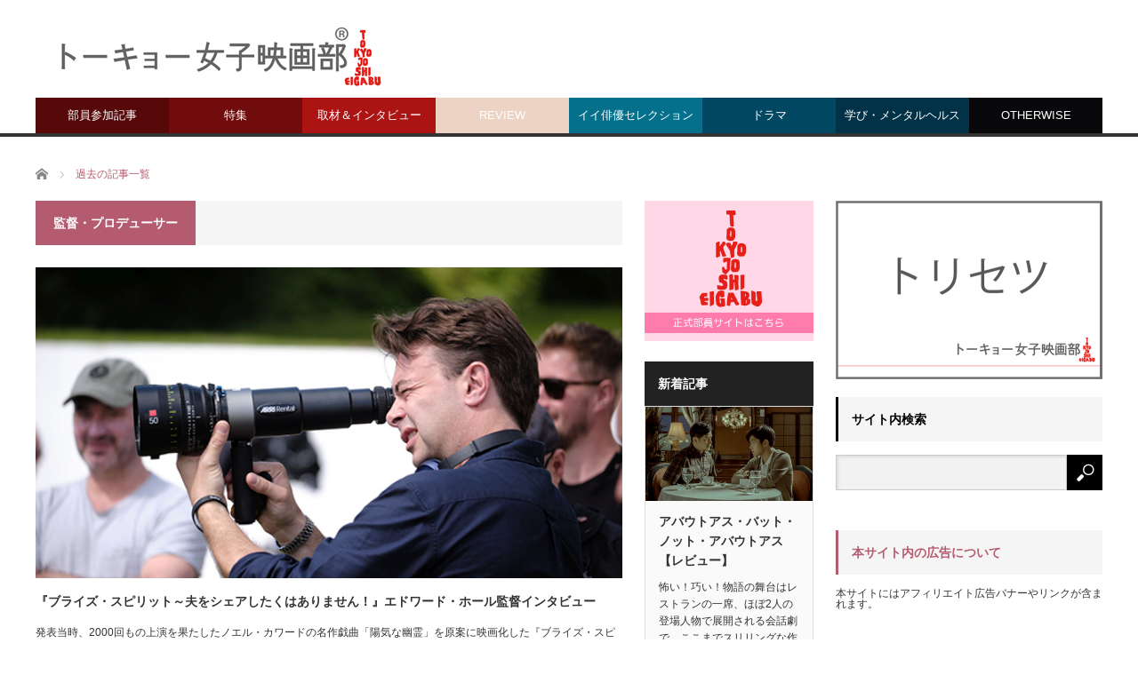

--- FILE ---
content_type: text/html; charset=UTF-8
request_url: https://www.tst-movie.jp/tag/director-producer/page/3/
body_size: 19451
content:
<!DOCTYPE html>
<html class="pc" lang="ja">
<head prefix="og: http://ogp.me/ns# fb: http://ogp.me/ns/fb#">
<meta charset="UTF-8">
<!--[if IE]><meta http-equiv="X-UA-Compatible" content="IE=edge,chrome=1"><![endif]-->
<meta name="viewport" content="width=device-width">
<title>監督・プロデューサーに関する記事一覧</title>
<meta name="description" content="女子の見方で、女子に味方する 映画生活提案サイト">
<meta property="og:type" content="article" />
<meta property="og:url" content="https://www.tst-movie.jp/tag/director-producer/page/3/">
<meta property="og:title" content="『ブライズ・スピリット～夫をシェアしたくはありません！』エドワード・ホール監督インタビュー" />
<meta property="og:description" content="女子の見方で、女子に味方する 映画生活提案サイト" />
<meta property="og:site_name" content="トーキョー女子映画部" />
<meta property="og:image" content='https://www.tst-movie.jp/wp-asset/wp-content/uploads/2019/03/162662_161078150605655_554537_n.jpg'>
<meta property="og:image:secure_url" content="https://www.tst-movie.jp/wp-asset/wp-content/uploads/2019/03/162662_161078150605655_554537_n.jpg" />
<meta property="og:image:width" content="229" />
<meta property="og:image:height" content="229" />
<meta property="fb:admins" content="161076710605799" />
<meta name="twitter:card" content="summary" />
<meta name="twitter:site" content="@TKJoshiEigabu" />
<meta name="twitter:creator" content="@TKJoshiEigabu" />
<meta name="twitter:title" content="トーキョー女子映画部" />
<meta name="twitter:description" content="女子の見方で、女子に味方する 映画生活提案サイト" />
<link rel="pingback" href="https://www.tst-movie.jp/wp-asset/xmlrpc.php">
<link rel='dns-prefetch' href='//s.w.org' />
<link rel="alternate" type="application/rss+xml" title="トーキョー女子映画部 &raquo; フィード" href="https://www.tst-movie.jp/feed/" />
<link rel="alternate" type="application/rss+xml" title="トーキョー女子映画部 &raquo; コメントフィード" href="https://www.tst-movie.jp/comments/feed/" />
<link rel="alternate" type="application/rss+xml" title="トーキョー女子映画部 &raquo; 監督・プロデューサー タグのフィード" href="https://www.tst-movie.jp/tag/director-producer/feed/" />
		<script type="text/javascript">
			window._wpemojiSettings = {"baseUrl":"https:\/\/s.w.org\/images\/core\/emoji\/11.2.0\/72x72\/","ext":".png","svgUrl":"https:\/\/s.w.org\/images\/core\/emoji\/11.2.0\/svg\/","svgExt":".svg","source":{"concatemoji":"https:\/\/www.tst-movie.jp\/wp-asset\/wp-includes\/js\/wp-emoji-release.min.js?ver=5.1.19"}};
			!function(e,a,t){var n,r,o,i=a.createElement("canvas"),p=i.getContext&&i.getContext("2d");function s(e,t){var a=String.fromCharCode;p.clearRect(0,0,i.width,i.height),p.fillText(a.apply(this,e),0,0);e=i.toDataURL();return p.clearRect(0,0,i.width,i.height),p.fillText(a.apply(this,t),0,0),e===i.toDataURL()}function c(e){var t=a.createElement("script");t.src=e,t.defer=t.type="text/javascript",a.getElementsByTagName("head")[0].appendChild(t)}for(o=Array("flag","emoji"),t.supports={everything:!0,everythingExceptFlag:!0},r=0;r<o.length;r++)t.supports[o[r]]=function(e){if(!p||!p.fillText)return!1;switch(p.textBaseline="top",p.font="600 32px Arial",e){case"flag":return s([55356,56826,55356,56819],[55356,56826,8203,55356,56819])?!1:!s([55356,57332,56128,56423,56128,56418,56128,56421,56128,56430,56128,56423,56128,56447],[55356,57332,8203,56128,56423,8203,56128,56418,8203,56128,56421,8203,56128,56430,8203,56128,56423,8203,56128,56447]);case"emoji":return!s([55358,56760,9792,65039],[55358,56760,8203,9792,65039])}return!1}(o[r]),t.supports.everything=t.supports.everything&&t.supports[o[r]],"flag"!==o[r]&&(t.supports.everythingExceptFlag=t.supports.everythingExceptFlag&&t.supports[o[r]]);t.supports.everythingExceptFlag=t.supports.everythingExceptFlag&&!t.supports.flag,t.DOMReady=!1,t.readyCallback=function(){t.DOMReady=!0},t.supports.everything||(n=function(){t.readyCallback()},a.addEventListener?(a.addEventListener("DOMContentLoaded",n,!1),e.addEventListener("load",n,!1)):(e.attachEvent("onload",n),a.attachEvent("onreadystatechange",function(){"complete"===a.readyState&&t.readyCallback()})),(n=t.source||{}).concatemoji?c(n.concatemoji):n.wpemoji&&n.twemoji&&(c(n.twemoji),c(n.wpemoji)))}(window,document,window._wpemojiSettings);
		</script>
		<style type="text/css">
img.wp-smiley,
img.emoji {
	display: inline !important;
	border: none !important;
	box-shadow: none !important;
	height: 1em !important;
	width: 1em !important;
	margin: 0 .07em !important;
	vertical-align: -0.1em !important;
	background: none !important;
	padding: 0 !important;
}
</style>
	<link rel='stylesheet' id='style-css'  href='https://www.tst-movie.jp/wp-asset/wp-content/themes/core_tcd027/style.css?ver=4.0.4' type='text/css' media='screen' />
<link rel='stylesheet' id='wp-block-library-css'  href='https://www.tst-movie.jp/wp-asset/wp-includes/css/dist/block-library/style.min.css?ver=5.1.19' type='text/css' media='all' />
<script type='text/javascript' src='https://www.tst-movie.jp/wp-asset/wp-includes/js/jquery/jquery.js?ver=1.12.4'></script>
<script type='text/javascript' src='https://www.tst-movie.jp/wp-asset/wp-includes/js/jquery/jquery-migrate.min.js?ver=1.4.1'></script>
<link rel='https://api.w.org/' href='https://www.tst-movie.jp/wp-json/' />

<script src="https://www.tst-movie.jp/wp-asset/wp-content/themes/core_tcd027/js/modernizr.js?ver=4.0.4"></script>
<script src="https://www.tst-movie.jp/wp-asset/wp-content/themes/core_tcd027/js/jscript.js?ver=4.0.4"></script>
<script src="https://www.tst-movie.jp/wp-asset/wp-content/themes/core_tcd027/js/comment.js?ver=4.0.4"></script>

<link rel="stylesheet" media="screen and (max-width:771px)" href="https://www.tst-movie.jp/wp-asset/wp-content/themes/core_tcd027/responsive.css?ver=4.0.5">
<link rel="stylesheet" media="screen and (max-width:771px)" href="https://www.tst-movie.jp/wp-asset/wp-content/themes/core_tcd027/footer-bar/footer-bar.css?ver=4.0.4">

<link rel="stylesheet" href="https://www.tst-movie.jp/wp-asset/wp-content/themes/core_tcd027/japanese.css?ver=4.0.4">

<!--[if lt IE 9]>
<script src="https://www.tst-movie.jp/wp-asset/wp-content/themes/core_tcd027/js/html5.js?ver=4.0.4"></script>
<![endif]-->

<style type="text/css">

body { font-size:14px; }

#logo { top:42px; left:6px; }

a:hover, #header_button li a:hover, #header_button li a.active, #header_menu li a:hover, #copyright_area a:hover, #bread_crumb .last, .styled_post_list1 li a:hover, .post_meta a:hover, .side_headline, #index_featured_post_list2 .headline
 { color:#B55B70; }

.design_date, #load_post a:hover, #header_category_list, #header_tag_list, #header_button li#category_button a:before, #header_button li#recommend_button a:before, #header_button li#tag_button a:before, #header_button li#misc_button a:before, #header_recommend_list a:before, #header_misc_list a:before,
 .pc #global_menu ul a, #post_list_tab li a:hover, #return_top a:hover, #wp-calendar td a:hover, #wp-calendar #prev a:hover, #wp-calendar #next a:hover, .widget_search #search-btn input:hover, .widget_search #searchsubmit:hover,
  #related_post .image:hover img, #submit_comment:hover, #post_pagination a:hover, #post_pagination p, .tcdw_category_list_widget a:hover, a.menu_button:hover, .author_profile .author_social_link li.author_link a:hover, .archive_headline span, .author_info_link:hover
   { background-color:#B55B70; }

.side_headline, #index_featured_post_list2 .headline, #comment_textarea textarea:focus, #guest_info input:focus, .single_headline, #related_post .image:hover img, .post_list .image:hover img, .styled_post_list1 .image:hover img
 { border-color:#B55B70; }

.pc #global_menu ul a:hover
   { background-color:#D46A83; }

.mobile #global_menu a:hover
   { background-color:#B55B70 !important; }

#index_featured_post_list2 .headline
   { border-color:#127073; color:#127073; }


#custom_html-3 .side_headline { color:#3B5998; border-color:#3B5998; }
#custom_html-5 .side_headline { color:#1DA1F2; border-color:#1DA1F2; }
#recent-posts-2 .side_headline { color:#92B51B; border-color:#92B51B; }
#category_post_widget-3 .side_headline { color:#04708C; border-color:#04708C; }
#styled_post_list3_widget-6 .side_headline { color:#333333; border-color:#333333; }
#styled_post_list2_widget-5 .side_headline { color:#FFFFFF; border-color:#FFFFFF; }
#category_post_widget-4 .side_headline { color:#570909; border-color:#570909; }
#styled_post_list2_widget-7 .side_headline { color:#FFFFFF; border-color:#FFFFFF; }
#category_post_widget-6 .side_headline { color:#ECD3C3; border-color:#ECD3C3; }
#category_post_widget-8 .side_headline { color:#99126C; border-color:#99126C; }
#category_post_widget-7 .side_headline { color:#99126C; border-color:#99126C; }
#category_post_widget-5 .side_headline { color:#542D0A; border-color:#542D0A; }
#category_post_widget-9 .side_headline { color:#75872D; border-color:#75872D; }
#search-5 .side_headline { color:#000000; border-color:#000000; }
#search-4 .side_headline { color:#000000; border-color:#000000; }
#search-3 .side_headline { color:#000000; border-color:#000000; }
#search-6 .side_headline { color:#000000; border-color:#000000; }
#search-7 .side_headline { color:#000000; border-color:#000000; }
#search-8 .side_headline { color:#000000; border-color:#000000; }
#search-9 .side_headline { color:#000000; border-color:#000000; }
#category_post_widget-14 .side_headline { color:#75872D; border-color:#75872D; }
#category_post_widget-10 .side_headline { color:#ECD3C3; border-color:#ECD3C3; }
#category_post_widget-11 .side_headline { color:#04708C; border-color:#04708C; }
#category_post_widget-12 .side_headline { color:#080A57; border-color:#080A57; }
#category_post_widget-15 .side_headline { color:#ECD3C3; border-color:#ECD3C3; }
#category_post_widget-16 .side_headline { color:#04708C; border-color:#04708C; }
#category_post_widget-17 .side_headline { color:#ECD3C3; border-color:#ECD3C3; }
#styled_post_list1_widget-13 .side_headline { color:#4A0D3C; border-color:#4A0D3C; }
#categories-9 .side_headline { color:#54333E; border-color:#54333E; }
#category_post_widget-20 .side_headline { color:#542D0A; border-color:#542D0A; }
#category_post_widget-19 .side_headline { color:#542D0A; border-color:#542D0A; }
#category_post_widget-18 .side_headline { color:#04708C; border-color:#04708C; }
#category_post_widget-21 .side_headline { color:#542D0A; border-color:#542D0A; }
#text-7 .side_headline { color:#CCCCCC; border-color:#CCCCCC; }
#text-8 .side_headline { color:#CCCCCC; border-color:#CCCCCC; }
#text-9 .side_headline { color:#CCCCCC; border-color:#CCCCCC; }
#global_menu #menu-item-44 a { background-color:#3B1F07; }
#global_menu #menu-item-44 a:hover { background-color:#8A4810; }
#global_menu #menu-item-41 a { background-color:#480A57; }
#global_menu #menu-item-41 a:hover { background-color:#8512A1; }
#global_menu #menu-item-41327 a { background-color:#570909; }
#global_menu #menu-item-41327 a:hover { background-color:#470707; }
#global_menu #menu-item-45 a { background-color:#700C0C; }
#global_menu #menu-item-45 a:hover { background-color:#610A0A; }
#global_menu #menu-item-43 a { background-color:#AC1313; }
#global_menu #menu-item-43 a:hover { background-color:#961111; }
#global_menu #menu-item-40 a { background-color:#ECD3C3; }
#global_menu #menu-item-40 a:hover { background-color:#D4BDAF; }
#global_menu #menu-item-42 a { background-color:#04708C; }
#global_menu #menu-item-42 a:hover { background-color:#036078; }
#global_menu #menu-item-41325 a { background-color:#034863; }
#global_menu #menu-item-41325 a:hover { background-color:#023B52; }
#global_menu #menu-item-41326 a { background-color:#023248; }
#global_menu #menu-item-41326 a:hover { background-color:#022B3D; }
#global_menu #menu-item-48 a { background-color:#08070A; }
#global_menu #menu-item-48 a:hover { background-color:#2D2538; }



</style>



<style type="text/css" id="wp-custom-css">
div.post_content a,
div.post_content a:visited {
  color: #36c;
  text-decoration: underline;
}

div#search-2.side_widget {
  margin-bottom: 24px;
}

div#top_slider ul.slides li span.image img, .index_post_list .post_type1 a.image img,
ol#archive_post_list .post_type1 a.image img {
  height: unset;
}

div.textwidget iframe {
  border: 1px solid #eee !important;
}

div#footer_widget_area h3.footer_headline {
  display: none;
}

div#copyright_area {
  line-height: 180%;
  text-align: center;
}

div#copyright_area div#copyright_area_inner {
  padding: 50px 0 30px 0;
}

div#copyright_area div#copyright_area_inner div#footer_menu {
  float: none;
}

div#copyright_area div#copyright_area_inner div#footer_menu ul {
  display: inline-block;
  text-align: center;
}

div#copyright_area p#copyright {
  width: 100%;
  text-align: center;
  margin-top: 40px;
}

div.fb_iframe_widget_fluid.sp {
  display: inline-block;
  vertical-align: top;
}

div#corp-sns p.twitter {
  display: inline-block;
  margin-left: 20px;
}

div#corp-sns p.twitter.sp {
  margin-left: 0px;
}

div#corp-sns div#share5_top {
  display: inline-block;
  margin-left: 20px;
}

div#corp-sns div#share5_top.sp {
  margin-left: 0;
}

div#corp-sns div#share5_top ul li {
  display: inline;
  margin-left: 5px;
}

div#corp-sns div#share5_top ul li.rss {
  vertical-align: 4px;
  padding-top: 1px;
  padding-bottom: 1px;
}

.pc div#header,
.pc div#header div#header_inner {
  height: 150px;
}

.pc div#header div#header_inner div#logo_image h1#logo {
  position: absolute;
  top: 20px;
}

div#header div#header_inner div#corp-sns.front_page {
  margin-top: 10px;
  margin-left: 15px;
}

.pc div#header div#header_inner div#corp-sns.front_page {
  position: absolute;
  top: 80px;
  right: 0;
  margin: 0 10px 0 0;
}

div#top_slider {
  margin-top: 25px;
}

.pc div#top_slider {
  margin-top: 0;
}

div#mw_wp_form_mw-wp-form-851 form table th {
  text-align: right;
  vertical-align: top;
  white-space: nowrap;
}

div#mw_wp_form_mw-wp-form-851 form table td {
  vertical-align: middle;
}

div#mw_wp_form_mw-wp-form-851 form input[type=submit] {
  appearance: none;
  cursor: pointer;
  background-color: #fff;
  padding: 10px 15px;
  border: 1px solid #999;
  border-radius: 5px;
  margin-top: 30px;
}

div#mw_wp_form_mw-wp-form-851 form input[type=submit]:nth-of-type(2) {
  margin-left: 100px;
}

div#footer_widget_area .widget_nav_menu ul > li {
  display: block;
  width: 100%;
}

div#share5_top li.rss,
div#share5_btm li.rss {
  background-color: #fab514;
  padding: 3px 6px 2px 6px;
  border-radius: 2px;
}

div#share5_top.sp li.rss,
div#share5_btm.sp li.rss {
  font-size: 0.9em;
  padding: 3px 3px 3px 3px;
}

div#share5_top li.rss a,
div#share5_btm li.rss a {
  font-family: Arial;
  font-weight: bold;
  color: #fff;
  text-decoration: none;
}

div#share5_top li.rss a span,
div#share5_btm li.rss a span {
  margin-left: 5px;
}

div#share5_top.sp div.sns_default_top ul li.default,
div#share5_btm.sp div.sns_default_top ul li.default {
  margin-right: 0;
}

.fb_iframe_widget {
  vertical-align: top !important;
}
</style>
<script>
var _gaq = _gaq || [];
_gaq.push(['_setAccount', 'UA-18630241-1']);
_gaq.push(['_trackPageview']);

(function() {
	var ga = document.createElement('script'); ga.type = 'text/javascript'; ga.async = true;
	ga.src = ('https:' == document.location.protocol ? 'https://ssl' : 'http://www') + '.google-analytics.com/ga.js';
	var s = document.getElementsByTagName('script')[0]; s.parentNode.insertBefore(ga, s);
})();
</script>
</head>
<body class="archive paged tag tag-director-producer tag-454 paged-3 tag-paged-3">

 <div id="header">
  <div id="header_inner">

   <!-- logo -->
      <div id='logo_image'>
<h1 id="logo"><a href=" https://www.tst-movie.jp/" title="トーキョー女子映画部" data-label="トーキョー女子映画部"><img src="https://www.tst-movie.jp/wp-asset/wp-content/uploads/tcd-w/logo.png?1768544142" alt="トーキョー女子映画部" title="トーキョー女子映画部" /></a></h1>
</div>
   
  <!-- sns button top -->
  <!-- /sns button top -->

   <!-- global menu -->
      <a href="#" class="menu_button"></a>
   <div id="global_menu" class="clearfix">
    <ul id="menu-%e3%83%88%e3%83%83%e3%83%97%e3%83%9a%e3%83%bc%e3%82%b8" class="menu"><li id="menu-item-41327" class="menu-item menu-item-type-taxonomy menu-item-object-category menu-item-has-children menu-item-41327 menu-category-27"><a href="https://www.tst-movie.jp/category/members/">部員参加記事</a>
<ul class="sub-menu">
	<li id="menu-item-46" class="menu-item menu-item-type-taxonomy menu-item-object-category menu-item-46 menu-category-8"><a href="https://www.tst-movie.jp/category/members/activities/">部活・イベント</a></li>
	<li id="menu-item-41328" class="menu-item menu-item-type-taxonomy menu-item-object-category menu-item-41328 menu-category-9"><a href="https://www.tst-movie.jp/category/members/voice/">アンケート特集</a></li>
	<li id="menu-item-41329" class="menu-item menu-item-type-taxonomy menu-item-object-category menu-item-41329 menu-category-4308"><a href="https://www.tst-movie.jp/category/members/toukou/">投稿</a></li>
</ul>
</li>
<li id="menu-item-45" class="menu-item menu-item-type-taxonomy menu-item-object-category menu-item-has-children menu-item-45 menu-category-6"><a href="https://www.tst-movie.jp/category/special/">特集</a>
<ul class="sub-menu">
	<li id="menu-item-41347" class="menu-item menu-item-type-taxonomy menu-item-object-category menu-item-41347 menu-category-2774"><a href="https://www.tst-movie.jp/category/ranking/">ランキング</a></li>
</ul>
</li>
<li id="menu-item-43" class="menu-item menu-item-type-taxonomy menu-item-object-category menu-item-43 menu-category-7"><a href="https://www.tst-movie.jp/category/report/">取材＆インタビュー</a></li>
<li id="menu-item-40" class="menu-item menu-item-type-taxonomy menu-item-object-category menu-item-40 menu-category-1"><a href="https://www.tst-movie.jp/category/review/">REVIEW</a></li>
<li id="menu-item-42" class="menu-item menu-item-type-taxonomy menu-item-object-category menu-item-42 menu-category-5"><a href="https://www.tst-movie.jp/category/act/">イイ俳優セレクション</a></li>
<li id="menu-item-41325" class="menu-item menu-item-type-taxonomy menu-item-object-category menu-item-41325 menu-category-21"><a href="https://www.tst-movie.jp/category/drama/">ドラマ</a></li>
<li id="menu-item-41326" class="menu-item menu-item-type-taxonomy menu-item-object-category menu-item-has-children menu-item-41326 menu-category-4315"><a href="https://www.tst-movie.jp/category/learning/">学び・メンタルヘルス</a>
<ul class="sub-menu">
	<li id="menu-item-70766" class="menu-item menu-item-type-taxonomy menu-item-object-category menu-item-70766 menu-category-4381"><a href="https://www.tst-movie.jp/category/learning/movie-sel/">映画でSEL</a></li>
	<li id="menu-item-41337" class="menu-item menu-item-type-taxonomy menu-item-object-category menu-item-41337 menu-category-26"><a href="https://www.tst-movie.jp/category/learning/psychology/">心理学</a></li>
	<li id="menu-item-70835" class="menu-item menu-item-type-taxonomy menu-item-object-category menu-item-70835 menu-category-4383"><a href="https://www.tst-movie.jp/category/learning/careerdesign/">キャリアデザイン</a></li>
	<li id="menu-item-76487" class="menu-item menu-item-type-taxonomy menu-item-object-category menu-item-76487 menu-category-4385"><a href="https://www.tst-movie.jp/category/learning/seminar/">講座・セミナー</a></li>
</ul>
</li>
<li id="menu-item-48" class="menu-item menu-item-type-taxonomy menu-item-object-category menu-item-has-children menu-item-48 menu-category-11"><a href="https://www.tst-movie.jp/category/otherwise/">OTHERWISE</a>
<ul class="sub-menu">
	<li id="menu-item-39" class="menu-item menu-item-type-taxonomy menu-item-object-category menu-item-39 menu-category-19"><a href="https://www.tst-movie.jp/category/otherwise/present/">PRESENT</a></li>
</ul>
</li>
<li id="menu-item-1227" class="menu-item menu-item-type-post_type menu-item-object-page menu-item-1227"><a href="https://www.tst-movie.jp/hihyo.html">REVIEW一覧</a></li>
<li id="menu-item-140" class="menu-item menu-item-type-post_type menu-item-object-page menu-item-140"><a href="https://www.tst-movie.jp/interview.html">インタビュー一覧</a></li>
<li id="menu-item-164" class="menu-item menu-item-type-post_type menu-item-object-page menu-item-164"><a href="https://www.tst-movie.jp/selemen.html">イイ俳優セレクション一覧</a></li>
<li id="menu-item-127" class="menu-item menu-item-type-post_type menu-item-object-page menu-item-127"><a href="https://www.tst-movie.jp/backnumber201903.html">バックナンバー</a></li>
</ul>   </div>
   
   <!-- banner1 -->
         
  </div><!-- END #header_inner -->
 </div><!-- END #header -->

 <!-- bread crumb -->
  <ul id="bread_crumb" class="clearfix">
 <li itemscope="itemscope" itemtype="http://data-vocabulary.org/Breadcrumb" class="home"><a itemprop="url" href="https://www.tst-movie.jp/"><span itemprop="title">ホーム</span></a></li>

 <li class="last">過去の記事一覧</li>

</ul>
 
 <div id="contents" class="clearfix">

<div id="main_col">

 
  <h3 class="archive_headline"><span>監督・プロデューサー</span></h3>

 
 <ol id="archive_post_list" class="clearfix">
    <li class="post_type1 post_num1 clearfix">
      <a class="image" href="https://www.tst-movie.jp/int/blithespirit-edwardhall20210908.html"><img width="600" height="400" src="https://www.tst-movie.jp/wp-asset/wp-content/uploads/2021/09/202109blithespirit-making-director-main600-600x400.png" class="attachment-size2 size-size2 wp-post-image" alt="映画『ブライズ・スピリット〜夫をシェアしたくはありません！』メイキング、エドワード・ホール監督" srcset="https://www.tst-movie.jp/wp-asset/wp-content/uploads/2021/09/202109blithespirit-making-director-main600.png 600w, https://www.tst-movie.jp/wp-asset/wp-content/uploads/2021/09/202109blithespirit-making-director-main600-300x200.png 300w" sizes="(max-width: 600px) 100vw, 600px" /></a>
      <h4 class="title"><a href="https://www.tst-movie.jp/int/blithespirit-edwardhall20210908.html">『ブライズ・スピリット～夫をシェアしたくはありません！』エドワード・ホール監督インタビュー</a></h4>
   <p class="excerpt">発表当時、2000回もの上演を果たしたノエル・カワードの名作戯曲「陽気な幽霊」を原案に映画化した『ブライズ・スピリット～夫をシェアしたくはありません！』で、監督を務めたエドワード・ホールさんにリモートインタビューをさせていただきました。映画、テレビ、舞台演劇の世界に長く精通するエドワード・ホール監督に、映像、舞台それぞれの魅力などをお聞きしました。</p>      <ul class="meta clearfix">
    <li class="post_date"><time class="entry-date updated" datetime="2021-09-22T11:53:43+09:00">2021/9/8</time></li>    <li class="post_category"><a href="https://www.tst-movie.jp/category/report/" rel="category tag">取材＆インタビュー</a></li>   </ul>
        </li><!-- END .post_list -->
    <li class="post_type2 post_num2 clearfix">
      <a class="image" href="https://www.tst-movie.jp/int/highflash-yoikonosatsujin-director20210906.html"><img width="550" height="270" src="https://www.tst-movie.jp/wp-asset/wp-content/uploads/2021/09/yoikonosatsujin-highflash-director600-550x270.png" class="attachment-size4 size-size4 wp-post-image" alt="映画『High Flash 引火点』『よい子の殺人犯』ジャン・ジンシェン監督インタビュー" /></a>
      <h4 class="title"><a href="https://www.tst-movie.jp/int/highflash-yoikonosatsujin-director20210906.html">『High Flash 引火点』『よい子の殺人犯』ジャン・ジンシェン監督インタビュー</a></h4>
   <p class="excerpt">社会的なテーマも盛り込まれた台湾映画『High Flash 引火点』『よい子の殺人犯』の2作を手掛けたジャン・ジンシェン監督にリモートインタビュー。物語の組み立て方や社会問題を扱う上で気を付けている点などを伺い、台湾と日本の共通点も見えてきました。</p>      <ul class="meta clearfix">
    <li class="post_date"><time class="entry-date updated" datetime="2021-09-27T17:41:44+09:00">2021/9/6</time></li>    <li class="post_category"><a href="https://www.tst-movie.jp/category/report/" rel="category tag">取材＆インタビュー</a></li>   </ul>
        </li><!-- END .post_list -->
    <li class="post_type2 post_num3 clearfix">
      <a class="image" href="https://www.tst-movie.jp/int/tailor-jinseinoshitateya-sonializakenterman20210901.html"><img width="550" height="270" src="https://www.tst-movie.jp/wp-asset/wp-content/uploads/2021/09/tailor-jinseinoshitateya-interview-main600-550x270.png" class="attachment-size4 size-size4 wp-post-image" alt="映画『テーラー　人生の仕立て屋』ソニア・リザ・ケンターマン監督インタビュー" /></a>
      <h4 class="title"><a href="https://www.tst-movie.jp/int/tailor-jinseinoshitateya-sonializakenterman20210901.html">『テーラー　人生の仕立て屋』ソニア・リザ・ケンターマン監督インタビュー</a></h4>
   <p class="excerpt">今回は、本国ギリシャの映画祭で三冠を達成した話題作『テーラー　人生の仕立て屋』のソニア・リザ・ケンターマン監督にリモートインタビューをさせていただきました。チャーミングで魅力的な主人公のキャラクターやギリシャの仕立て屋で働く職人の方々の現状について聞いてみました。</p>      <ul class="meta clearfix">
    <li class="post_date"><time class="entry-date updated" datetime="2021-09-15T15:30:44+09:00">2021/9/1</time></li>    <li class="post_category"><a href="https://www.tst-movie.jp/category/report/" rel="category tag">取材＆インタビュー</a></li>   </ul>
        </li><!-- END .post_list -->
    <li class="post_type2 post_num4 clearfix">
      <a class="image" href="https://www.tst-movie.jp/int/s-morocco-kanojyotachinoasa-maryamtouzani20210805.html"><img width="550" height="270" src="https://www.tst-movie.jp/wp-asset/wp-content/uploads/2021/08/morocco-kanojyotachinoasa-interview-director-official600-550x270.png" class="attachment-size4 size-size4 wp-post-image" alt="映画『モロッコ、彼女たちの朝』マリヤム・トゥザニ監督インタビュー" /></a>
      <h4 class="title"><a href="https://www.tst-movie.jp/int/s-morocco-kanojyotachinoasa-maryamtouzani20210805.html">『モロッコ、彼女たちの朝』マリヤム・トゥザニ監督インタビュー</a></h4>
   <p class="excerpt">今回は、アカデミー賞モロッコ代表に選出された話題作『モロッコ、彼女たちの朝』のマリヤム・トゥザニ監督にリモートインタビュー。監督自身が過去に家族で世話をした未婚の妊婦との思い出を基に作り上げたという本作の、登場人物達の交流や母性について聞いてみました。</p>      <ul class="meta clearfix">
    <li class="post_date"><time class="entry-date updated" datetime="2021-08-27T12:44:09+09:00">2021/8/6</time></li>    <li class="post_category"><a href="https://www.tst-movie.jp/category/report/" rel="category tag">取材＆インタビュー</a></li>   </ul>
        </li><!-- END .post_list -->
    <li class="post_type2 post_num5 clearfix">
      <a class="image" href="https://www.tst-movie.jp/int/restart-shinagawahiroshi20210715.html"><img width="550" height="270" src="https://www.tst-movie.jp/wp-asset/wp-content/uploads/2021/07/Restart-shinagawaD-interview-main600-550x270.png" class="attachment-size4 size-size4 wp-post-image" alt="映画『リスタート』品川ヒロシ監督インタビュー" /></a>
      <h4 class="title"><a href="https://www.tst-movie.jp/int/restart-shinagawahiroshi20210715.html">『リスタート』品川ヒロシ監督インタビュー</a></h4>
   <p class="excerpt">今回はお笑い芸人、映画監督として活躍されている品川ヒロシさんにインタビューをさせていただきました。これまでさまざまなタイプの映画を作ってきた品川監督に、今回女性を主人公にした経緯や、監督の映画にまつわるルーツについていろいろとお話をお聞きしました。</p>      <ul class="meta clearfix">
    <li class="post_date"><time class="entry-date updated" datetime="2021-07-30T19:46:15+09:00">2021/7/15</time></li>    <li class="post_category"><a href="https://www.tst-movie.jp/category/report/" rel="category tag">取材＆インタビュー</a></li>   </ul>
        </li><!-- END .post_list -->
    <li class="post_type3 post_num6 clearfix">
      <a class="image" href="https://www.tst-movie.jp/act/ta-tsukamotoshinya.html"><img width="150" height="150" src="https://www.tst-movie.jp/wp-asset/wp-content/uploads/2021/04/TsukamotoShinya-damashienokiba-600-150x150.png" class="attachment-size1 size-size1 wp-post-image" alt="映画『騙し絵の牙』塚本晋也" srcset="https://www.tst-movie.jp/wp-asset/wp-content/uploads/2021/04/TsukamotoShinya-damashienokiba-600-150x150.png 150w, https://www.tst-movie.jp/wp-asset/wp-content/uploads/2021/04/TsukamotoShinya-damashienokiba-600-120x120.png 120w" sizes="(max-width: 150px) 100vw, 150px" /></a>
      <h4 class="title"><a href="https://www.tst-movie.jp/act/ta-tsukamotoshinya.html">塚本晋也（つかもと しんや）</a></h4>
         <ul class="meta clearfix">
    <li class="post_date"><time class="entry-date updated" datetime="2021-07-08T10:57:38+09:00">2021/7/9</time></li>    <li class="post_category"><a href="https://www.tst-movie.jp/category/act/" rel="category tag">イイ俳優セレクション</a></li>   </ul>
        </li><!-- END .post_list -->
    <li class="post_type3 post_num7 clearfix">
      <a class="image" href="https://www.tst-movie.jp/int/itomichi-yokohamasatoko-yabunomaya-20210616.html"><img width="150" height="150" src="https://www.tst-movie.jp/wp-asset/wp-content/uploads/2021/06/itomichi-intervew-main600-150x150.png" class="attachment-size1 size-size1 wp-post-image" alt="映画『いとみち』横浜聡子監督＆藪野麻矢さん（衣装担当）インタビュー" srcset="https://www.tst-movie.jp/wp-asset/wp-content/uploads/2021/06/itomichi-intervew-main600-150x150.png 150w, https://www.tst-movie.jp/wp-asset/wp-content/uploads/2021/06/itomichi-intervew-main600-120x120.png 120w" sizes="(max-width: 150px) 100vw, 150px" /></a>
      <h4 class="title"><a href="https://www.tst-movie.jp/int/itomichi-yokohamasatoko-yabunomaya-20210616.html">『いとみち』横浜聡子監督＆藪野麻矢さん（衣装担当）インタビュー</a></h4>
         <ul class="meta clearfix">
    <li class="post_date"><time class="entry-date updated" datetime="2025-04-11T17:44:16+09:00">2021/6/16</time></li>    <li class="post_category"><a href="https://www.tst-movie.jp/category/report/" rel="category tag">取材＆インタビュー</a></li>   </ul>
        </li><!-- END .post_list -->
    <li class="post_type3 post_num8 clearfix">
      <a class="image" href="https://www.tst-movie.jp/int/kanojyorairai-yamanishitatsuya-20210611.html"><img width="150" height="150" src="https://www.tst-movie.jp/wp-asset/wp-content/uploads/2021/06/kanojyorairai-intervew-main600-150x150.png" class="attachment-size1 size-size1 wp-post-image" alt="映画『彼女来来』山西竜矢監督インタビュー" srcset="https://www.tst-movie.jp/wp-asset/wp-content/uploads/2021/06/kanojyorairai-intervew-main600-150x150.png 150w, https://www.tst-movie.jp/wp-asset/wp-content/uploads/2021/06/kanojyorairai-intervew-main600-120x120.png 120w" sizes="(max-width: 150px) 100vw, 150px" /></a>
      <h4 class="title"><a href="https://www.tst-movie.jp/int/kanojyorairai-yamanishitatsuya-20210611.html">『彼女来来』山西竜矢監督インタビュー</a></h4>
         <ul class="meta clearfix">
    <li class="post_date"><time class="entry-date updated" datetime="2021-06-21T10:13:47+09:00">2021/6/11</time></li>    <li class="post_category"><a href="https://www.tst-movie.jp/category/report/" rel="category tag">取材＆インタビュー</a></li>   </ul>
        </li><!-- END .post_list -->
    <li class="post_type3 post_num9 clearfix">
      <a class="image" href="https://www.tst-movie.jp/int/urazokki-shinohararie-itouchikara20210531.html"><img width="150" height="150" src="https://www.tst-movie.jp/wp-asset/wp-content/uploads/2021/05/urazokki-interview-2shot-main600-150x150.png" class="attachment-size1 size-size1 wp-post-image" alt="映画『裏ゾッキ』篠原利恵監督&amp;伊藤主税プロデューサーインタビュー" srcset="https://www.tst-movie.jp/wp-asset/wp-content/uploads/2021/05/urazokki-interview-2shot-main600-150x150.png 150w, https://www.tst-movie.jp/wp-asset/wp-content/uploads/2021/05/urazokki-interview-2shot-main600-120x120.png 120w" sizes="(max-width: 150px) 100vw, 150px" /></a>
      <h4 class="title"><a href="https://www.tst-movie.jp/int/urazokki-shinohararie-itouchikara20210531.html">『裏ゾッキ』篠原利恵監督&#038;伊藤主税プロデューサーインタビュー</a></h4>
         <ul class="meta clearfix">
    <li class="post_date"><time class="entry-date updated" datetime="2022-11-04T13:44:58+09:00">2021/5/31</time></li>    <li class="post_category"><a href="https://www.tst-movie.jp/category/report/" rel="category tag">取材＆インタビュー</a></li>   </ul>
        </li><!-- END .post_list -->
    <li class="post_type3 post_num10 clearfix">
      <a class="image" href="https://www.tst-movie.jp/int/kanojyo-hirokiryuichi-satouhonami20210420.html"><img width="150" height="150" src="https://www.tst-movie.jp/wp-asset/wp-content/uploads/2021/04/Netflix-kanojyo-interview2shot-main600-150x150.png" class="attachment-size1 size-size1 wp-post-image" alt="Netflix映画『彼女』インタビュー：廣木隆一監督＆さとうほなみさん" srcset="https://www.tst-movie.jp/wp-asset/wp-content/uploads/2021/04/Netflix-kanojyo-interview2shot-main600-150x150.png 150w, https://www.tst-movie.jp/wp-asset/wp-content/uploads/2021/04/Netflix-kanojyo-interview2shot-main600-120x120.png 120w" sizes="(max-width: 150px) 100vw, 150px" /></a>
      <h4 class="title"><a href="https://www.tst-movie.jp/int/kanojyo-hirokiryuichi-satouhonami20210420.html">Netflix映画『彼女』廣木隆一監督、さとうほなみさんインタビュー</a></h4>
         <ul class="meta clearfix">
    <li class="post_date"><time class="entry-date updated" datetime="2023-11-22T18:00:03+09:00">2021/4/20</time></li>    <li class="post_category"><a href="https://www.tst-movie.jp/category/report/" rel="category tag">取材＆インタビュー</a></li>   </ul>
        </li><!-- END .post_list -->
    <li class="post_type3 post_num11 clearfix">
      <a class="image" href="https://www.tst-movie.jp/int/bhutan-yamanokyoushitsu-pawochoyningdorji20210331.html"><img width="150" height="150" src="https://www.tst-movie.jp/wp-asset/wp-content/uploads/2021/03/bhutan-yamanokyoushitsu-interview-main600-150x150.png" class="attachment-size1 size-size1 wp-post-image" alt="映画『ブータン 山の教室』インタビュー、パオ・チョニン・ドルジ監督" srcset="https://www.tst-movie.jp/wp-asset/wp-content/uploads/2021/03/bhutan-yamanokyoushitsu-interview-main600-150x150.png 150w, https://www.tst-movie.jp/wp-asset/wp-content/uploads/2021/03/bhutan-yamanokyoushitsu-interview-main600-120x120.png 120w" sizes="(max-width: 150px) 100vw, 150px" /></a>
      <h4 class="title"><a href="https://www.tst-movie.jp/int/bhutan-yamanokyoushitsu-pawochoyningdorji20210331.html">『ブータン 山の教室』パオ・チョニン・ドルジ監督インタビュー</a></h4>
         <ul class="meta clearfix">
    <li class="post_date"><time class="entry-date updated" datetime="2021-04-19T15:35:25+09:00">2021/3/31</time></li>    <li class="post_category"><a href="https://www.tst-movie.jp/category/report/" rel="category tag">取材＆インタビュー</a></li>   </ul>
        </li><!-- END .post_list -->
    <li class="post_type3 post_num12 clearfix">
      <a class="image" href="https://www.tst-movie.jp/int/eggs-erabaretaiwatashitachi-kawasakiryo20210326.html"><img width="150" height="150" src="https://www.tst-movie.jp/wp-asset/wp-content/uploads/2021/03/egggs-interview-4673-main600-150x150.png" class="attachment-size1 size-size1 wp-post-image" alt="映画『Eggs 選ばれたい私たち』川崎僚監督インタビュー" srcset="https://www.tst-movie.jp/wp-asset/wp-content/uploads/2021/03/egggs-interview-4673-main600-150x150.png 150w, https://www.tst-movie.jp/wp-asset/wp-content/uploads/2021/03/egggs-interview-4673-main600-120x120.png 120w" sizes="(max-width: 150px) 100vw, 150px" /></a>
      <h4 class="title"><a href="https://www.tst-movie.jp/int/eggs-erabaretaiwatashitachi-kawasakiryo20210326.html">『Eggs 選ばれたい私たち』川崎僚監督インタビュー</a></h4>
         <ul class="meta clearfix">
    <li class="post_date"><time class="entry-date updated" datetime="2021-04-07T13:40:02+09:00">2021/3/26</time></li>    <li class="post_category"><a href="https://www.tst-movie.jp/category/report/" rel="category tag">取材＆インタビュー</a></li>   </ul>
        </li><!-- END .post_list -->
    <li class="post_type3 post_num13 clearfix">
      <a class="image" href="https://www.tst-movie.jp/int/fm999-yukawahina-nagahisamakoto20210324.html"><img width="150" height="150" src="https://www.tst-movie.jp/wp-asset/wp-content/uploads/2021/03/wowow-fm999-interview-main600-150x150.png" class="attachment-size1 size-size1 wp-post-image" alt="WOWOWオリジナルドラマ『FM999 999WOMEN&#039;S SONGS』湯川ひなさん＆長久允監督インタビュー" srcset="https://www.tst-movie.jp/wp-asset/wp-content/uploads/2021/03/wowow-fm999-interview-main600-150x150.png 150w, https://www.tst-movie.jp/wp-asset/wp-content/uploads/2021/03/wowow-fm999-interview-main600-120x120.png 120w" sizes="(max-width: 150px) 100vw, 150px" /></a>
      <h4 class="title"><a href="https://www.tst-movie.jp/int/fm999-yukawahina-nagahisamakoto20210324.html">WOWOWオリジナルドラマ『FM999 999WOMEN&#8217;S SONGS』湯川ひなさん＆長久允監督インタビュー</a></h4>
         <ul class="meta clearfix">
    <li class="post_date"><time class="entry-date updated" datetime="2021-04-02T13:53:30+09:00">2021/3/24</time></li>    <li class="post_category"><a href="https://www.tst-movie.jp/category/report/" rel="category tag">取材＆インタビュー</a></li>   </ul>
        </li><!-- END .post_list -->
    <li class="post_type3 post_num14 clearfix">
      <a class="image" href="https://www.tst-movie.jp/news/filmmakers-meikantokudocumentary20210318.html"><img width="150" height="150" src="https://www.tst-movie.jp/wp-asset/wp-content/uploads/2021/03/news-FILMMAKERS-yurusarezarumono-3shot-main600-150x150.png" class="attachment-size1 size-size1 wp-post-image" alt="【FILMMAKERS／名監督ドキュメンタリー＜映画製作の舞台裏＞】クリント・イーストウッド／スタンリー・キューブリック／マーティン・スコセッシ" srcset="https://www.tst-movie.jp/wp-asset/wp-content/uploads/2021/03/news-FILMMAKERS-yurusarezarumono-3shot-main600-150x150.png 150w, https://www.tst-movie.jp/wp-asset/wp-content/uploads/2021/03/news-FILMMAKERS-yurusarezarumono-3shot-main600-120x120.png 120w" sizes="(max-width: 150px) 100vw, 150px" /></a>
      <h4 class="title"><a href="https://www.tst-movie.jp/news/filmmakers-meikantokudocumentary20210318.html">クリント・イーストウッド、スタンリー・キューブリック、マーティン・スコセッシの映画製作の舞台裏に迫るドキュメンタリーが無料公開中！</a></h4>
         <ul class="meta clearfix">
    <li class="post_date"><time class="entry-date updated" datetime="2021-03-18T19:04:30+09:00">2021/3/18</time></li>    <li class="post_category"><a href="https://www.tst-movie.jp/category/otherwise/news/" rel="category tag">NEWS</a></li>   </ul>
        </li><!-- END .post_list -->
    <li class="post_type3 post_num15 clearfix">
      <a class="image" href="https://www.tst-movie.jp/selemen/a-iwamatsuryo.html"><img width="150" height="150" src="https://www.tst-movie.jp/wp-asset/wp-content/uploads/2021/02/IwamatsuRyo-hanatabamitainakoiwoshita-600-150x150.png" class="attachment-size1 size-size1 wp-post-image" alt="映画『花束みたいな恋をした』岩松了" srcset="https://www.tst-movie.jp/wp-asset/wp-content/uploads/2021/02/IwamatsuRyo-hanatabamitainakoiwoshita-600-150x150.png 150w, https://www.tst-movie.jp/wp-asset/wp-content/uploads/2021/02/IwamatsuRyo-hanatabamitainakoiwoshita-600-120x120.png 120w" sizes="(max-width: 150px) 100vw, 150px" /></a>
      <h4 class="title"><a href="https://www.tst-movie.jp/selemen/a-iwamatsuryo.html">岩松了（いわまつ りょう）</a></h4>
         <ul class="meta clearfix">
    <li class="post_date"><time class="entry-date updated" datetime="2022-08-12T18:07:33+09:00">2021/2/12</time></li>    <li class="post_category"><a href="https://www.tst-movie.jp/category/act/" rel="category tag">イイ俳優セレクション</a></li>   </ul>
        </li><!-- END .post_list -->
    <li class="post_type3 post_num16 clearfix">
      <a class="image" href="https://www.tst-movie.jp/spe/interview2020-eikyouwouketaeiga2-20210205.html"><img width="150" height="150" src="https://www.tst-movie.jp/wp-asset/wp-content/uploads/2021/01/image-candle-600-150x150.png" class="attachment-size1 size-size1 wp-post-image" alt="ろうそくの画像：写真AC" srcset="https://www.tst-movie.jp/wp-asset/wp-content/uploads/2021/01/image-candle-600-150x150.png 150w, https://www.tst-movie.jp/wp-asset/wp-content/uploads/2021/01/image-candle-600-120x120.png 120w" sizes="(max-width: 150px) 100vw, 150px" /></a>
      <h4 class="title"><a href="https://www.tst-movie.jp/spe/interview2020-eikyouwouketaeiga2-20210205.html">インタビュー2020総集編2「映画人の皆さんが影響を受けた映画」</a></h4>
         <ul class="meta clearfix">
    <li class="post_date"><time class="entry-date updated" datetime="2021-02-18T15:59:12+09:00">2021/2/5</time></li>    <li class="post_category"><a href="https://www.tst-movie.jp/category/report/" rel="category tag">取材＆インタビュー</a>, <a href="https://www.tst-movie.jp/category/special/" rel="category tag">特集</a></li>   </ul>
        </li><!-- END .post_list -->
    <li class="post_type3 post_num17 clearfix">
      <a class="image" href="https://www.tst-movie.jp/spe/interview2020-eikyouwouketaeiga1-20210127.html"><img width="150" height="150" src="https://www.tst-movie.jp/wp-asset/wp-content/uploads/2021/01/image-key-600-150x150.png" class="attachment-size1 size-size1 wp-post-image" alt="鍵のイメージの画像：写真AC" srcset="https://www.tst-movie.jp/wp-asset/wp-content/uploads/2021/01/image-key-600-150x150.png 150w, https://www.tst-movie.jp/wp-asset/wp-content/uploads/2021/01/image-key-600-120x120.png 120w" sizes="(max-width: 150px) 100vw, 150px" /></a>
      <h4 class="title"><a href="https://www.tst-movie.jp/spe/interview2020-eikyouwouketaeiga1-20210127.html">インタビュー2020総集編1「映画人の皆さんが影響を受けた映画」</a></h4>
         <ul class="meta clearfix">
    <li class="post_date"><time class="entry-date updated" datetime="2021-02-05T17:46:04+09:00">2021/1/27</time></li>    <li class="post_category"><a href="https://www.tst-movie.jp/category/report/" rel="category tag">取材＆インタビュー</a>, <a href="https://www.tst-movie.jp/category/special/" rel="category tag">特集</a></li>   </ul>
        </li><!-- END .post_list -->
    <li class="post_type3 post_num18 clearfix">
      <a class="image" href="https://www.tst-movie.jp/int/43nengonoiloveyou-martinrosete20210113.html"><img width="150" height="150" src="https://www.tst-movie.jp/wp-asset/wp-content/uploads/2021/01/43nengonoiloveyou-interview-main600-150x150.png" class="attachment-size1 size-size1 wp-post-image" alt="映画『43年後のアイ・ラヴ・ユー』マーティン・ロセテ監督インタビュー" srcset="https://www.tst-movie.jp/wp-asset/wp-content/uploads/2021/01/43nengonoiloveyou-interview-main600-150x150.png 150w, https://www.tst-movie.jp/wp-asset/wp-content/uploads/2021/01/43nengonoiloveyou-interview-main600-120x120.png 120w" sizes="(max-width: 150px) 100vw, 150px" /></a>
      <h4 class="title"><a href="https://www.tst-movie.jp/int/43nengonoiloveyou-martinrosete20210113.html">『43年後のアイ・ラヴ・ユー』マーティン・ロセテ監督インタビュー</a></h4>
         <ul class="meta clearfix">
    <li class="post_date"><time class="entry-date updated" datetime="2021-01-25T19:19:32+09:00">2021/1/13</time></li>    <li class="post_category"><a href="https://www.tst-movie.jp/category/report/" rel="category tag">取材＆インタビュー</a></li>   </ul>
        </li><!-- END .post_list -->
    <li class="post_type3 post_num19 clearfix">
      <a class="image" href="https://www.tst-movie.jp/spe/producer-ryanmurphy20201228/"><img width="150" height="150" src="https://www.tst-movie.jp/wp-asset/wp-content/uploads/2020/12/DVD-glee1-classroom600h-150x150.png" class="attachment-size1 size-size1 wp-post-image" alt="海外ドラマ『glee／グリー　シーズン1』コーリー・モンテース／リー・ミッシェル／ディアナ・アグロン" srcset="https://www.tst-movie.jp/wp-asset/wp-content/uploads/2020/12/DVD-glee1-classroom600h-150x150.png 150w, https://www.tst-movie.jp/wp-asset/wp-content/uploads/2020/12/DVD-glee1-classroom600h-120x120.png 120w" sizes="(max-width: 150px) 100vw, 150px" /></a>
      <h4 class="title"><a href="https://www.tst-movie.jp/spe/producer-ryanmurphy20201228/">プロデューサーで選ぶ映画・海外ドラマ特集：ライアン・マーフィー</a></h4>
         <ul class="meta clearfix">
    <li class="post_date"><time class="entry-date updated" datetime="2022-11-04T17:03:25+09:00">2020/12/28</time></li>    <li class="post_category"><a href="https://www.tst-movie.jp/category/drama/" rel="category tag">ドラマ</a>, <a href="https://www.tst-movie.jp/category/drama/kaigaidrama/" rel="category tag">海外ドラマ</a>, <a href="https://www.tst-movie.jp/category/special/" rel="category tag">特集</a></li>   </ul>
        </li><!-- END .post_list -->
    <li class="post_type3 post_num20 clearfix">
      <a class="image" href="https://www.tst-movie.jp/int/mrsnoisy-amanochihiro20201130.html"><img width="150" height="150" src="https://www.tst-movie.jp/wp-asset/wp-content/uploads/2020/11/mrsnoisy-interview-main600-150x150.png" class="attachment-size1 size-size1 wp-post-image" alt="映画『ミセス・ノイズィ』天野千尋監督インタビュー" srcset="https://www.tst-movie.jp/wp-asset/wp-content/uploads/2020/11/mrsnoisy-interview-main600-150x150.png 150w, https://www.tst-movie.jp/wp-asset/wp-content/uploads/2020/11/mrsnoisy-interview-main600-120x120.png 120w" sizes="(max-width: 150px) 100vw, 150px" /></a>
      <h4 class="title"><a href="https://www.tst-movie.jp/int/mrsnoisy-amanochihiro20201130.html">『ミセス・ノイズィ』天野千尋監督インタビュー</a></h4>
         <ul class="meta clearfix">
    <li class="post_date"><time class="entry-date updated" datetime="2021-08-02T10:35:31+09:00">2020/11/30</time></li>    <li class="post_category"><a href="https://www.tst-movie.jp/category/report/" rel="category tag">取材＆インタビュー</a></li>   </ul>
        </li><!-- END .post_list -->
    <li class="post_type3 post_num21 clearfix">
      <a class="image" href="https://www.tst-movie.jp/int/nakukowaineega-satotakuma20201116.html"><img width="150" height="150" src="https://www.tst-movie.jp/wp-asset/wp-content/uploads/2020/11/nakukowaineega-interview-main600-150x150.png" class="attachment-size1 size-size1 wp-post-image" alt="映画『泣く子はいねぇが』佐藤快磨監督インタビュー" srcset="https://www.tst-movie.jp/wp-asset/wp-content/uploads/2020/11/nakukowaineega-interview-main600-150x150.png 150w, https://www.tst-movie.jp/wp-asset/wp-content/uploads/2020/11/nakukowaineega-interview-main600-120x120.png 120w" sizes="(max-width: 150px) 100vw, 150px" /></a>
      <h4 class="title"><a href="https://www.tst-movie.jp/int/nakukowaineega-satotakuma20201116.html">『泣く子はいねぇが』佐藤快磨監督インタビュー</a></h4>
         <ul class="meta clearfix">
    <li class="post_date"><time class="entry-date updated" datetime="2021-01-27T14:23:46+09:00">2020/11/16</time></li>    <li class="post_category"><a href="https://www.tst-movie.jp/category/report/" rel="category tag">取材＆インタビュー</a></li>   </ul>
        </li><!-- END .post_list -->
    <li class="post_type3 post_num22 clearfix">
      <a class="image" href="https://www.tst-movie.jp/int/omokage-rodrigosorogoyen20201016.html"><img width="150" height="150" src="https://www.tst-movie.jp/wp-asset/wp-content/uploads/2020/10/202010omokage-making-director-main600-150x150.png" class="attachment-size1 size-size1 wp-post-image" alt="映画『おもかげ』メイキング：ロドリゴ・ソロゴイェン監督" srcset="https://www.tst-movie.jp/wp-asset/wp-content/uploads/2020/10/202010omokage-making-director-main600-150x150.png 150w, https://www.tst-movie.jp/wp-asset/wp-content/uploads/2020/10/202010omokage-making-director-main600-120x120.png 120w" sizes="(max-width: 150px) 100vw, 150px" /></a>
      <h4 class="title"><a href="https://www.tst-movie.jp/int/omokage-rodrigosorogoyen20201016.html">『おもかげ』ロドリゴ・ソロゴイェン監督インタビュー</a></h4>
         <ul class="meta clearfix">
    <li class="post_date"><time class="entry-date updated" datetime="2020-10-30T11:45:33+09:00">2020/10/16</time></li>    <li class="post_category"><a href="https://www.tst-movie.jp/category/report/" rel="category tag">取材＆インタビュー</a></li>   </ul>
        </li><!-- END .post_list -->
    <li class="post_type3 post_num23 clearfix">
      <a class="image" href="https://www.tst-movie.jp/int/ema-ainowana-pablolarrain20200928.html"><img width="150" height="150" src="https://www.tst-movie.jp/wp-asset/wp-content/uploads/2020/09/EmaAinowana-interview-main600h-150x150.png" class="attachment-size1 size-size1 wp-post-image" alt="映画『エマ、愛の罠』パブロ・ラライン監督インタビュー" srcset="https://www.tst-movie.jp/wp-asset/wp-content/uploads/2020/09/EmaAinowana-interview-main600h-150x150.png 150w, https://www.tst-movie.jp/wp-asset/wp-content/uploads/2020/09/EmaAinowana-interview-main600h-300x300.png 300w, https://www.tst-movie.jp/wp-asset/wp-content/uploads/2020/09/EmaAinowana-interview-main600h-120x120.png 120w, https://www.tst-movie.jp/wp-asset/wp-content/uploads/2020/09/EmaAinowana-interview-main600h.png 600w" sizes="(max-width: 150px) 100vw, 150px" /></a>
      <h4 class="title"><a href="https://www.tst-movie.jp/int/ema-ainowana-pablolarrain20200928.html">『エマ、愛の罠』パブロ・ラライン監督インタビュー</a></h4>
         <ul class="meta clearfix">
    <li class="post_date"><time class="entry-date updated" datetime="2022-11-04T13:20:05+09:00">2020/9/28</time></li>    <li class="post_category"><a href="https://www.tst-movie.jp/category/report/" rel="category tag">取材＆インタビュー</a></li>   </ul>
        </li><!-- END .post_list -->
    <li class="post_type3 post_num24 clearfix">
      <a class="image" href="https://www.tst-movie.jp/int/farewell-luluwang20200921.html"><img width="150" height="150" src="https://www.tst-movie.jp/wp-asset/wp-content/uploads/2020/09/farewell-interview-director-main600-150x150.png" class="attachment-size1 size-size1 wp-post-image" alt="映画『フェアウェル』ルル・ワン監督インタビュー" srcset="https://www.tst-movie.jp/wp-asset/wp-content/uploads/2020/09/farewell-interview-director-main600-150x150.png 150w, https://www.tst-movie.jp/wp-asset/wp-content/uploads/2020/09/farewell-interview-director-main600-120x120.png 120w" sizes="(max-width: 150px) 100vw, 150px" /></a>
      <h4 class="title"><a href="https://www.tst-movie.jp/int/farewell-luluwang20200921.html">『フェアウェル』ルル・ワン監督インタビュー</a></h4>
         <ul class="meta clearfix">
    <li class="post_date"><time class="entry-date updated" datetime="2024-04-01T19:15:26+09:00">2020/9/21</time></li>    <li class="post_category"><a href="https://www.tst-movie.jp/category/report/" rel="category tag">取材＆インタビュー</a></li>   </ul>
        </li><!-- END .post_list -->
    <li class="post_type3 post_num25 clearfix">
      <a class="image" href="https://www.tst-movie.jp/int/tomodachiyameta-imamuraayako20200918.html"><img width="150" height="150" src="https://www.tst-movie.jp/wp-asset/wp-content/uploads/2020/09/tomodachiyameta-interview-main600-150x150.png" class="attachment-size1 size-size1 wp-post-image" alt="映画『友達やめた。』今村彩子監督インタビュー" srcset="https://www.tst-movie.jp/wp-asset/wp-content/uploads/2020/09/tomodachiyameta-interview-main600-150x150.png 150w, https://www.tst-movie.jp/wp-asset/wp-content/uploads/2020/09/tomodachiyameta-interview-main600-120x120.png 120w" sizes="(max-width: 150px) 100vw, 150px" /></a>
      <h4 class="title"><a href="https://www.tst-movie.jp/int/tomodachiyameta-imamuraayako20200918.html">『友達やめた。』今村彩子監督インタビュー</a></h4>
         <ul class="meta clearfix">
    <li class="post_date"><time class="entry-date updated" datetime="2020-09-25T11:26:47+09:00">2020/9/18</time></li>    <li class="post_category"><a href="https://www.tst-movie.jp/category/report/" rel="category tag">取材＆インタビュー</a></li>   </ul>
        </li><!-- END .post_list -->
    <li class="post_type3 post_num26 clearfix">
      <a class="image" href="https://www.tst-movie.jp/int/akaiyamistalin-agnieszkaholland20200810.html"><img width="150" height="150" src="https://www.tst-movie.jp/wp-asset/wp-content/uploads/2020/08/202008akaiyamistalin_AgnieszkaHolland600-150x150.png" class="attachment-size1 size-size1 wp-post-image" alt="映画『赤い闇 スターリンの冷たい大地で』アグニェシュカ・ホランド監督インタビュー" srcset="https://www.tst-movie.jp/wp-asset/wp-content/uploads/2020/08/202008akaiyamistalin_AgnieszkaHolland600-150x150.png 150w, https://www.tst-movie.jp/wp-asset/wp-content/uploads/2020/08/202008akaiyamistalin_AgnieszkaHolland600-120x120.png 120w" sizes="(max-width: 150px) 100vw, 150px" /></a>
      <h4 class="title"><a href="https://www.tst-movie.jp/int/akaiyamistalin-agnieszkaholland20200810.html">『赤い闇 スターリンの冷たい大地で』アグニェシュカ・ホランド監督インタビュー</a></h4>
         <ul class="meta clearfix">
    <li class="post_date"><time class="entry-date updated" datetime="2020-10-30T11:56:20+09:00">2020/8/10</time></li>    <li class="post_category"><a href="https://www.tst-movie.jp/category/report/" rel="category tag">取材＆インタビュー</a></li>   </ul>
        </li><!-- END .post_list -->
    <li class="post_type3 post_num27 clearfix">
      <a class="image" href="https://www.tst-movie.jp/int/dongtengtown-cast-director20200715.html"><img width="150" height="150" src="https://www.tst-movie.jp/wp-asset/wp-content/uploads/2020/07/dontentown-interview-3shot-main600-150x150.png" class="attachment-size1 size-size1 wp-post-image" alt="映画『ドンテンタウン』佐藤玲さん、笠松将さん、井上康平監督インタビュー" srcset="https://www.tst-movie.jp/wp-asset/wp-content/uploads/2020/07/dontentown-interview-3shot-main600-150x150.png 150w, https://www.tst-movie.jp/wp-asset/wp-content/uploads/2020/07/dontentown-interview-3shot-main600-120x120.png 120w" sizes="(max-width: 150px) 100vw, 150px" /></a>
      <h4 class="title"><a href="https://www.tst-movie.jp/int/dongtengtown-cast-director20200715.html">『ドンテンタウン』佐藤玲さん、笠松将さん、井上康平監督インタビュー</a></h4>
         <ul class="meta clearfix">
    <li class="post_date"><time class="entry-date updated" datetime="2020-10-30T11:57:12+09:00">2020/7/15</time></li>    <li class="post_category"><a href="https://www.tst-movie.jp/category/report/" rel="category tag">取材＆インタビュー</a></li>   </ul>
        </li><!-- END .post_list -->
    <li class="post_type3 post_num28 clearfix">
      <a class="image" href="https://www.tst-movie.jp/int/buaisounategami-analuizaazevedo20200713.html"><img width="150" height="150" src="https://www.tst-movie.jp/wp-asset/wp-content/uploads/2020/07/buaisounategami-interview-director-main600-150x150.png" class="attachment-size1 size-size1 wp-post-image" alt="映画『ぶあいそうな手紙』アナ・ルイーザ・アゼヴェード監督" srcset="https://www.tst-movie.jp/wp-asset/wp-content/uploads/2020/07/buaisounategami-interview-director-main600-150x150.png 150w, https://www.tst-movie.jp/wp-asset/wp-content/uploads/2020/07/buaisounategami-interview-director-main600-120x120.png 120w" sizes="(max-width: 150px) 100vw, 150px" /></a>
      <h4 class="title"><a href="https://www.tst-movie.jp/int/buaisounategami-analuizaazevedo20200713.html">『ぶあいそうな手紙』アナ・ルイーザ・アゼヴェード監督インタビュー</a></h4>
         <ul class="meta clearfix">
    <li class="post_date"><time class="entry-date updated" datetime="2020-10-30T11:57:32+09:00">2020/7/13</time></li>    <li class="post_category"><a href="https://www.tst-movie.jp/category/report/" rel="category tag">取材＆インタビュー</a></li>   </ul>
        </li><!-- END .post_list -->
    <li class="post_type3 post_num29 clearfix">
      <a class="image" href="https://www.tst-movie.jp/int/shinseikyouiku-kudourisa20200629.html"><img width="150" height="150" src="https://www.tst-movie.jp/wp-asset/wp-content/uploads/2020/06/tvtokyo-mukankyakufes2020-seikyouiku600h-150x150.png" class="attachment-size1 size-size1 wp-post-image" alt="オンラインイベント「withコロナ時代に必要な新・性教育〜セクシャルマインドセットをバージョンアップせよ！！〜」テレビ東京" srcset="https://www.tst-movie.jp/wp-asset/wp-content/uploads/2020/06/tvtokyo-mukankyakufes2020-seikyouiku600h-150x150.png 150w, https://www.tst-movie.jp/wp-asset/wp-content/uploads/2020/06/tvtokyo-mukankyakufes2020-seikyouiku600h-120x120.png 120w" sizes="(max-width: 150px) 100vw, 150px" /></a>
      <h4 class="title"><a href="https://www.tst-movie.jp/int/shinseikyouiku-kudourisa20200629.html">「withコロナ時代に必要な新・性教育〜セクシャルマインドセットをバージョンアップせよ！！〜」テレビ東京プロデューサー　工藤里紗さんインタビュー</a></h4>
         <ul class="meta clearfix">
    <li class="post_date"><time class="entry-date updated" datetime="2022-11-04T15:00:43+09:00">2020/6/29</time></li>    <li class="post_category"><a href="https://www.tst-movie.jp/category/report/" rel="category tag">取材＆インタビュー</a></li>   </ul>
        </li><!-- END .post_list -->
    <li class="post_type3 post_num30 clearfix">
      <a class="image" href="https://www.tst-movie.jp/int/skin-guynattiv20200622.html"><img width="150" height="150" src="https://www.tst-movie.jp/wp-asset/wp-content/uploads/2020/06/skin-GuyNattiv-interview-officialshot600-150x150.png" class="attachment-size1 size-size1 wp-post-image" alt="映画『SKIN／スキン』インタビュー、ガイ・ナティーヴ監督" srcset="https://www.tst-movie.jp/wp-asset/wp-content/uploads/2020/06/skin-GuyNattiv-interview-officialshot600-150x150.png 150w, https://www.tst-movie.jp/wp-asset/wp-content/uploads/2020/06/skin-GuyNattiv-interview-officialshot600-120x120.png 120w" sizes="(max-width: 150px) 100vw, 150px" /></a>
      <h4 class="title"><a href="https://www.tst-movie.jp/int/skin-guynattiv20200622.html">『SKIN／スキン』ガイ・ナティーヴ監督インタビュー</a></h4>
         <ul class="meta clearfix">
    <li class="post_date"><time class="entry-date updated" datetime="2023-08-27T14:10:22+09:00">2020/6/22</time></li>    <li class="post_category"><a href="https://www.tst-movie.jp/category/report/" rel="category tag">取材＆インタビュー</a></li>   </ul>
        </li><!-- END .post_list -->
    <li class="post_type3 post_num31 clearfix">
      <a class="image" href="https://www.tst-movie.jp/int/yurusaretakodomotachi-naitoueisuke20200529.html"><img width="150" height="150" src="https://www.tst-movie.jp/wp-asset/wp-content/uploads/2020/05/yurusaretakodomotachi-interview-director-official-main600-150x150.png" class="attachment-size1 size-size1 wp-post-image" alt="映画『許された子どもたち』内藤瑛亮監督インタビュー" srcset="https://www.tst-movie.jp/wp-asset/wp-content/uploads/2020/05/yurusaretakodomotachi-interview-director-official-main600-150x150.png 150w, https://www.tst-movie.jp/wp-asset/wp-content/uploads/2020/05/yurusaretakodomotachi-interview-director-official-main600-120x120.png 120w" sizes="(max-width: 150px) 100vw, 150px" /></a>
      <h4 class="title"><a href="https://www.tst-movie.jp/int/yurusaretakodomotachi-naitoueisuke20200529.html">『許された子どもたち』内藤瑛亮監督インタビュー</a></h4>
         <ul class="meta clearfix">
    <li class="post_date"><time class="entry-date updated" datetime="2024-04-01T19:13:28+09:00">2020/5/29</time></li>    <li class="post_category"><a href="https://www.tst-movie.jp/category/report/" rel="category tag">取材＆インタビュー</a></li>   </ul>
        </li><!-- END .post_list -->
   </ol>

 
 <div class="page_navi clearfix">
<h4>PAGE NAVI</h4>
<ul class='page-numbers'>
	<li><a class="prev page-numbers" href="https://www.tst-movie.jp/tag/director-producer/page/2/">&laquo;</a></li>
	<li><a class='page-numbers' href='https://www.tst-movie.jp/tag/director-producer/'>1</a></li>
	<li><a class='page-numbers' href='https://www.tst-movie.jp/tag/director-producer/page/2/'>2</a></li>
	<li><span aria-current='page' class='page-numbers current'>3</span></li>
	<li><a class='page-numbers' href='https://www.tst-movie.jp/tag/director-producer/page/4/'>4</a></li>
	<li><a class="next page-numbers" href="https://www.tst-movie.jp/tag/director-producer/page/4/">&raquo;</a></li>
</ul>

</div>

</div><!-- END #main_col -->

<div id="side_col1" class="type2">

 
              <div class="side_widget clearfix ml_ad_widget" id="ml_ad_widget-19">
<a href="/members/login/" target="_tstmovie" title="トーキョー女子映画部 正式部員サイト"><img src="/wp-asset/wp-content/uploads/2019/03/tje_LOGO_R300_250_ofm_bn-1.png"></a></div>
<div class="side_widget clearfix styled_post_list2_widget" id="styled_post_list2_widget-9">
<h3 class="side_headline"><span>新着記事</span></h3><div class="styled_post_list2">
  <a class="image" href="https://www.tst-movie.jp/hh-a/aboutusbutnotaboutus.html"><img width="600" height="338" src="https://www.tst-movie.jp/wp-asset/wp-content/uploads/2026/01/202601aboutusbutnotaboutus-main1-600.png" class="attachment-size2 size-size2 wp-post-image" alt="映画『アバウトアス・バット・ノット・アバウトアス』ロムニック・サルメンタ／イライジャ・カンラス" srcset="https://www.tst-movie.jp/wp-asset/wp-content/uploads/2026/01/202601aboutusbutnotaboutus-main1-600.png 600w, https://www.tst-movie.jp/wp-asset/wp-content/uploads/2026/01/202601aboutusbutnotaboutus-main1-600-300x169.png 300w" sizes="(max-width: 600px) 100vw, 600px" /></a>  <a class="title" href="https://www.tst-movie.jp/hh-a/aboutusbutnotaboutus.html">アバウトアス・バット・ノット・アバウトアス【レビュー】</a>
  <p class="excerpt">怖い！巧い！物語の舞台はレストランの一席、ほぼ2人の登場人物で展開される会話劇で、ここまでスリリングな作品に仕立て上げるとは…</p>    <ul class="meta clearfix">
   <li class="post_date"><time class="entry-date updated" datetime="2026-01-16T14:36:25+09:00">2026/1/16</time></li>   <li class="post_category"><a href="https://www.tst-movie.jp/category/review/" rel="category tag">REVIEW</a>, <a href="https://www.tst-movie.jp/category/review/kidsteen/" rel="category tag">キッズ＆ティーン向き映画判定</a>, <a href="https://www.tst-movie.jp/category/review/date/" rel="category tag">デート向き映画判定</a></li>  </ul>
    <a class="image" href="https://www.tst-movie.jp/act/ka-karataerika.html"><img width="600" height="357" src="https://www.tst-movie.jp/wp-asset/wp-content/uploads/2026/01/KarataErika-renaisaiban-600h.png" class="attachment-size2 size-size2 wp-post-image" alt="映画『恋愛裁判』唐田えりか" srcset="https://www.tst-movie.jp/wp-asset/wp-content/uploads/2026/01/KarataErika-renaisaiban-600h.png 600w, https://www.tst-movie.jp/wp-asset/wp-content/uploads/2026/01/KarataErika-renaisaiban-600h-300x179.png 300w" sizes="(max-width: 600px) 100vw, 600px" /></a>  <a class="title" href="https://www.tst-movie.jp/act/ka-karataerika.html">唐田えりか【ギャラリー／出演作一覧】</a>
  <p class="excerpt">1997年9月19日生まれ。千葉県出身。</p>    <ul class="meta clearfix">
   <li class="post_date"><time class="entry-date updated" datetime="2026-01-16T12:39:22+09:00">2026/1/16</time></li>   <li class="post_category"><a href="https://www.tst-movie.jp/category/act/" rel="category tag">イイ俳優セレクション</a></li>  </ul>
    <a class="image" href="https://www.tst-movie.jp/sel-goodone.html"><img width="600" height="338" src="https://www.tst-movie.jp/wp-asset/wp-content/uploads/2025/12/202601goodone-main600h.png" class="attachment-size2 size-size2 wp-post-image" alt="映画『グッドワン』リリー・コリアス" srcset="https://www.tst-movie.jp/wp-asset/wp-content/uploads/2025/12/202601goodone-main600h.png 600w, https://www.tst-movie.jp/wp-asset/wp-content/uploads/2025/12/202601goodone-main600h-300x169.png 300w" sizes="(max-width: 600px) 100vw, 600px" /></a>  <a class="title" href="https://www.tst-movie.jp/sel-goodone.html">利口な子どもに甘える大人『グッドワン』【映画でSEL（社会性と情動の学習）】</a>
  <p class="excerpt">今回は、父と娘、父の友人の3人で出かけたキャンプでの様子を描く『グッドワン』を取り上げ、娘サム、父クリスと、その友人マットそれぞれの視点でどんな思考が働いていたかを想像してみます。</p>    <ul class="meta clearfix">
   <li class="post_date"><time class="entry-date updated" datetime="2026-01-15T19:45:20+09:00">2026/1/15</time></li>   <li class="post_category"><a href="https://www.tst-movie.jp/category/learning/" rel="category tag">学び・メンタルヘルス</a>, <a href="https://www.tst-movie.jp/category/learning/movie-sel/" rel="category tag">映画でSEL</a>, <a href="https://www.tst-movie.jp/category/special/" rel="category tag">特集</a></li>  </ul>
    <a class="image" href="https://www.tst-movie.jp/hh-ma/modigliani.html"><img width="600" height="400" src="https://www.tst-movie.jp/wp-asset/wp-content/uploads/2026/01/202601modigliani-main600-600x400.png" class="attachment-size2 size-size2 wp-post-image" alt="映画『モディリアーニ！』リッカルド・スカマルチョ" srcset="https://www.tst-movie.jp/wp-asset/wp-content/uploads/2026/01/202601modigliani-main600.png 600w, https://www.tst-movie.jp/wp-asset/wp-content/uploads/2026/01/202601modigliani-main600-300x200.png 300w" sizes="(max-width: 600px) 100vw, 600px" /></a>  <a class="title" href="https://www.tst-movie.jp/hh-ma/modigliani.html">モディリアーニ！【レビュー】</a>
  <p class="excerpt">35歳の若さで亡くなったイタリア人の芸術家アメデオ・モディリアーニの人生を変えた3日間を描く本作では、ジョニー・デップが『ブレイブ』（1997）以来約30年ぶりに監督を務めました…</p>    <ul class="meta clearfix">
   <li class="post_date"><time class="entry-date updated" datetime="2026-01-15T17:50:56+09:00">2026/1/15</time></li>   <li class="post_category"><a href="https://www.tst-movie.jp/category/review/" rel="category tag">REVIEW</a>, <a href="https://www.tst-movie.jp/category/review/kidsteen/" rel="category tag">キッズ＆ティーン向き映画判定</a>, <a href="https://www.tst-movie.jp/category/review/date/" rel="category tag">デート向き映画判定</a></li>  </ul>
    <a class="image" href="https://www.tst-movie.jp/hh-na/28nengo-hakkotsunoshinden.html"><img width="600" height="338" src="https://www.tst-movie.jp/wp-asset/wp-content/uploads/2026/01/202601-28nengo-hakkotsunoshinden-main600.png" class="attachment-size2 size-size2 wp-post-image" alt="映画『28年後... 白骨の神殿』ジャック・オコンネル／レイフ・ファインズ" srcset="https://www.tst-movie.jp/wp-asset/wp-content/uploads/2026/01/202601-28nengo-hakkotsunoshinden-main600.png 600w, https://www.tst-movie.jp/wp-asset/wp-content/uploads/2026/01/202601-28nengo-hakkotsunoshinden-main600-300x169.png 300w" sizes="(max-width: 600px) 100vw, 600px" /></a>  <a class="title" href="https://www.tst-movie.jp/hh-na/28nengo-hakkotsunoshinden.html">28年後&#8230; 白骨の神殿【レビュー】</a>
  <p class="excerpt">おもしろすぎる！テーマが深い上に、遊び心もちゃんとあって、観賞中はテンション爆上がり…</p>    <ul class="meta clearfix">
   <li class="post_date"><time class="entry-date updated" datetime="2026-01-14T18:30:58+09:00">2026/1/14</time></li>   <li class="post_category"><a href="https://www.tst-movie.jp/category/review/" rel="category tag">REVIEW</a>, <a href="https://www.tst-movie.jp/category/review/kidsteen/" rel="category tag">キッズ＆ティーン向き映画判定</a>, <a href="https://www.tst-movie.jp/category/review/date/" rel="category tag">デート向き映画判定</a></li>  </ul>
    <a class="image" href="https://www.tst-movie.jp/act/sa-johncho.html"><img width="600" height="338" src="https://www.tst-movie.jp/wp-asset/wp-content/uploads/2025/12/JohnCho-afraid-600.png" class="attachment-size2 size-size2 wp-post-image" alt="映画『AFRAID アフレイド』ジョン・チョウ" srcset="https://www.tst-movie.jp/wp-asset/wp-content/uploads/2025/12/JohnCho-afraid-600.png 600w, https://www.tst-movie.jp/wp-asset/wp-content/uploads/2025/12/JohnCho-afraid-600-300x169.png 300w" sizes="(max-width: 600px) 100vw, 600px" /></a>  <a class="title" href="https://www.tst-movie.jp/act/sa-johncho.html">ジョン・チョウ【ギャラリー／出演作一覧】</a>
  <p class="excerpt">1972年6月16日生まれ。韓国出身。アメリカ、ロサンゼルス育ち。</p>    <ul class="meta clearfix">
   <li class="post_date"><time class="entry-date updated" datetime="2026-01-14T11:46:45+09:00">2026/1/14</time></li>   <li class="post_category"><a href="https://www.tst-movie.jp/category/act/" rel="category tag">イイ俳優セレクション</a></li>  </ul>
    <a class="image" href="https://www.tst-movie.jp/hh-ha/banjikaicho-allgreens.html"><img width="600" height="400" src="https://www.tst-movie.jp/wp-asset/wp-content/uploads/2026/01/202601banjikaicho-allgreens-main600-600x400.png" class="attachment-size2 size-size2 wp-post-image" alt="映画『万事快調〈オール・グリーンズ〉』南沙良／出口夏希／吉田美月喜" srcset="https://www.tst-movie.jp/wp-asset/wp-content/uploads/2026/01/202601banjikaicho-allgreens-main600.png 600w, https://www.tst-movie.jp/wp-asset/wp-content/uploads/2026/01/202601banjikaicho-allgreens-main600-300x200.png 300w" sizes="(max-width: 600px) 100vw, 600px" /></a>  <a class="title" href="https://www.tst-movie.jp/hh-ha/banjikaicho-allgreens.html">万事快調〈オール・グリーンズ〉【レビュー】</a>
  <p class="excerpt">原作者の波木銅は、現役大学生だった21歳の時に、同名小説で松本清張賞を受賞…</p>    <ul class="meta clearfix">
   <li class="post_date"><time class="entry-date updated" datetime="2026-01-13T17:37:35+09:00">2026/1/13</time></li>   <li class="post_category"><a href="https://www.tst-movie.jp/category/review/" rel="category tag">REVIEW</a>, <a href="https://www.tst-movie.jp/category/review/kidsteen/" rel="category tag">キッズ＆ティーン向き映画判定</a>, <a href="https://www.tst-movie.jp/category/review/date/" rel="category tag">デート向き映画判定</a></li>  </ul>
  </div>
</div>
        
 
</div><div id="side_col2">

 
              <div class="side_widget clearfix ml_ad_widget" id="ml_ad_widget-71">
<a href="https://www.tst-movie.jp/guide.html" target="_blank"><img src="https://www.tst-movie.jp/wp-asset/wp-content/uploads/2024/04/TJE_torisetsu-eyecatch-banner-300x201.png" alt="" /></a>
</div>
<div class="side_widget clearfix widget_search" id="search-3">
<h3 class="side_headline"><span>サイト内検索</span></h3><form role="search" method="get" id="searchform" class="searchform" action="https://www.tst-movie.jp/">
				<div>
					<label class="screen-reader-text" for="s">検索:</label>
					<input type="text" value="" name="s" id="s" />
					<input type="submit" id="searchsubmit" value="検索" />
				</div>
			</form></div>
<div class="side_widget clearfix widget_text" id="text-3">
<h3 class="side_headline"><span>本サイト内の広告について</span></h3>			<div class="textwidget"><p>本サイトにはアフィリエイト広告バナーやリンクが含まれます。</p>
</div>
		</div>
<div class="side_widget clearfix ml_ad_widget" id="ml_ad_widget-29">
<script language="javascript" src="//ad.jp.ap.valuecommerce.com/servlet/jsbanner?sid=3067917&pid=889389324"></script><noscript><a href="//ck.jp.ap.valuecommerce.com/servlet/referral?sid=3067917&pid=889389324" rel="nofollow"><img src="//ad.jp.ap.valuecommerce.com/servlet/gifbanner?sid=3067917&pid=889389324" border="0"></a></noscript></div>
<div class="side_widget clearfix styled_post_list2_widget" id="styled_post_list2_widget-6">
<h3 class="side_headline"><span>おすすめ記事</span></h3><div class="styled_post_list2">
  <a class="image" href="https://www.tst-movie.jp/spe/2025best10-20251226.html"><img width="600" height="251" src="https://www.tst-movie.jp/wp-asset/wp-content/uploads/2025/02/202502wicked-futarinomajyo-sub-2shot-up-light600h.png" class="attachment-size2 size-size2 wp-post-image" alt="映画『ウィキッド ふたりの魔女』シンシア・エリヴォ／アリアナ・グランデ" srcset="https://www.tst-movie.jp/wp-asset/wp-content/uploads/2025/02/202502wicked-futarinomajyo-sub-2shot-up-light600h.png 600w, https://www.tst-movie.jp/wp-asset/wp-content/uploads/2025/02/202502wicked-futarinomajyo-sub-2shot-up-light600h-300x126.png 300w" sizes="(max-width: 600px) 100vw, 600px" /></a>  <a class="title" href="https://www.tst-movie.jp/spe/2025best10-20251226.html">トーキョー女子映画部が選ぶ 2025年ベスト10＆イイ俳優MVP</a>
  <p class="excerpt">2025年も毎年恒例の企画として、トーキョー女子映画部の編集部マイソンとシャミが、個人的なベスト10と、イイ俳優MVPを選んでご紹介します。</p>    <ul class="meta clearfix">
   <li class="post_date"><time class="entry-date updated" datetime="2025-12-28T15:59:56+09:00">2025/12/26</time></li>   <li class="post_category"><a href="https://www.tst-movie.jp/category/ranking/" rel="category tag">ランキング</a>, <a href="https://www.tst-movie.jp/category/special/" rel="category tag">特集</a></li>  </ul>
    <a class="image" href="https://www.tst-movie.jp/seminar-filmstudies20260117bosyu.html"><img width="606" height="400" src="https://www.tst-movie.jp/wp-asset/wp-content/uploads/2025/12/seminar-filmstudies20260117bosyu-600B-606x400.png" class="attachment-size2 size-size2 wp-post-image" alt="人間として生きるおもしろさを知る【映画学ゼミ第4回】参加者募集" /></a>  <a class="title" href="https://www.tst-movie.jp/seminar-filmstudies20260117bosyu.html">昨日よりちょっと賢く生きるための【映画学ゼミ第4回】参加者募集！</a>
  <p class="excerpt">ネットの普及によりオンラインで大抵のことができ、AIが人間の代役を担う社会になったからこそ、逆に人間らしさ、人間として生きる醍醐味とは何かを映画学の観点から一緒に探ってみませんか？</p>    <ul class="meta clearfix">
   <li class="post_date"><time class="entry-date updated" datetime="2026-01-10T14:14:20+09:00">2025/12/26</time></li>   <li class="post_category"><a href="https://www.tst-movie.jp/category/learning/" rel="category tag">学び・メンタルヘルス</a>, <a href="https://www.tst-movie.jp/category/learning/seminar/" rel="category tag">講座・セミナー</a>, <a href="https://www.tst-movie.jp/category/members/activities/" rel="category tag">部活・イベント</a></li>  </ul>
    <a class="image" href="https://www.tst-movie.jp/vcwp/charliechaplinn-ranking20251219.html"><img width="600" height="324" src="https://www.tst-movie.jp/wp-asset/wp-content/uploads/2025/12/202512chaplin-sub-hat600h.png" class="attachment-size2 size-size2 wp-post-image" alt="映画『チャップリン』チャーリー・チャップリン『キッド』の一場面" srcset="https://www.tst-movie.jp/wp-asset/wp-content/uploads/2025/12/202512chaplin-sub-hat600h.png 600w, https://www.tst-movie.jp/wp-asset/wp-content/uploads/2025/12/202512chaplin-sub-hat600h-300x162.png 300w" sizes="(max-width: 600px) 100vw, 600px" /></a>  <a class="title" href="https://www.tst-movie.jp/vcwp/charliechaplinn-ranking20251219.html">映画好きが選んだチャーリー・チャップリン人気作品ランキング</a>
  <p class="excerpt">俳優および監督など作り手として、『キッド』『街の灯』『独裁者』『ライムライト』などの名作の数々を生み出したチャーリー・チャップリン（チャールズ・チャップリン）。今回は、チャーリー・チャップリン監督作（短編映画を除く）を対象に、正式部員の皆さんに投票していただきました。</p>    <ul class="meta clearfix">
   <li class="post_date"><time class="entry-date updated" datetime="2025-12-23T13:18:56+09:00">2025/12/19</time></li>   <li class="post_category"><a href="https://www.tst-movie.jp/category/members/voice/" rel="category tag">アンケート特集</a>, <a href="https://www.tst-movie.jp/category/act/" rel="category tag">イイ俳優セレクション</a>, <a href="https://www.tst-movie.jp/category/ranking/" rel="category tag">ランキング</a>, <a href="https://www.tst-movie.jp/category/special/" rel="category tag">特集</a>, <a href="https://www.tst-movie.jp/category/members/" rel="category tag">部員参加記事</a></li>  </ul>
  </div>
</div>
<div class="side_widget clearfix category_post_widget" id="category_post_widget-24">
<h3 class="side_headline"><span>学び・メンタルヘルス</span></h3><ol class="styled_post_list1">
  <li class="clearfix">
  <a class="image" href="https://www.tst-movie.jp/sel-goodone.html"><img width="150" height="150" src="https://www.tst-movie.jp/wp-asset/wp-content/uploads/2025/12/202601goodone-main600h-150x150.png" class="attachment-size1 size-size1 wp-post-image" alt="映画『グッドワン』リリー・コリアス" srcset="https://www.tst-movie.jp/wp-asset/wp-content/uploads/2025/12/202601goodone-main600h-150x150.png 150w, https://www.tst-movie.jp/wp-asset/wp-content/uploads/2025/12/202601goodone-main600h-120x120.png 120w" sizes="(max-width: 150px) 100vw, 150px" /></a>  <div class="info">
   <a class="title" href="https://www.tst-movie.jp/sel-goodone.html">利口な子どもに甘える大人『グッドワン』【映画でSEL（社会性と情動の学習）】</a>
   <p class="date"><time class="entry-date updated" datetime="2026-01-15T19:45:20+09:00">2026/1/15</time></p>  </div>
 </li>
  <li class="clearfix">
  <a class="image" href="https://www.tst-movie.jp/seminar-filmstudies20260117bosyu.html"><img width="150" height="150" src="https://www.tst-movie.jp/wp-asset/wp-content/uploads/2025/12/seminar-filmstudies20260117bosyu-600B-150x150.png" class="attachment-size1 size-size1 wp-post-image" alt="人間として生きるおもしろさを知る【映画学ゼミ第4回】参加者募集" srcset="https://www.tst-movie.jp/wp-asset/wp-content/uploads/2025/12/seminar-filmstudies20260117bosyu-600B-150x150.png 150w, https://www.tst-movie.jp/wp-asset/wp-content/uploads/2025/12/seminar-filmstudies20260117bosyu-600B-120x120.png 120w" sizes="(max-width: 150px) 100vw, 150px" /></a>  <div class="info">
   <a class="title" href="https://www.tst-movie.jp/seminar-filmstudies20260117bosyu.html">昨日よりちょっと賢く生きるための【映画学ゼミ第4回】参加者募集！</a>
   <p class="date"><time class="entry-date updated" datetime="2026-01-10T14:14:20+09:00">2025/12/26</time></p>  </div>
 </li>
  <li class="clearfix">
  <a class="image" href="https://www.tst-movie.jp/psycho/60-kiokusyougai20251220.html"><img width="150" height="150" src="https://www.tst-movie.jp/wp-asset/wp-content/uploads/2025/12/202512koroshiyanoplot-main600-150x150.png" class="attachment-size1 size-size1 wp-post-image" alt="映画『殺し屋のプロット』マイケル・キートン" srcset="https://www.tst-movie.jp/wp-asset/wp-content/uploads/2025/12/202512koroshiyanoplot-main600-150x150.png 150w, https://www.tst-movie.jp/wp-asset/wp-content/uploads/2025/12/202512koroshiyanoplot-main600-120x120.png 120w" sizes="(max-width: 150px) 100vw, 150px" /></a>  <div class="info">
   <a class="title" href="https://www.tst-movie.jp/psycho/60-kiokusyougai20251220.html">心理学から観る映画60：記憶障害の診断「神経認知領域」と「病因」からみる『殺し屋のプロット』</a>
   <p class="date"><time class="entry-date updated" datetime="2025-12-22T13:05:52+09:00">2025/12/20</time></p>  </div>
 </li>
 </ol>
</div>
<div class="side_widget clearfix category_post_widget" id="category_post_widget-20">
<h3 class="side_headline"><span>PRESENT</span></h3><ol class="styled_post_list1">
  <li class="clearfix">
  <a class="image" href="https://www.tst-movie.jp/present-outlaws-20260123.html"><img width="150" height="150" src="https://www.tst-movie.jp/wp-asset/wp-content/uploads/2026/01/202601outlaws-main600-150x150.png" class="attachment-size1 size-size1 wp-post-image" alt="映画『アウトローズ』ジェラルド・バトラー" srcset="https://www.tst-movie.jp/wp-asset/wp-content/uploads/2026/01/202601outlaws-main600-150x150.png 150w, https://www.tst-movie.jp/wp-asset/wp-content/uploads/2026/01/202601outlaws-main600-120x120.png 120w" sizes="(max-width: 150px) 100vw, 150px" /></a>  <div class="info">
   <a class="title" href="https://www.tst-movie.jp/present-outlaws-20260123.html">『アウトローズ』ムビチケオンライン券 2組4名様プレゼント</a>
   <p class="date"><time class="entry-date updated" datetime="2026-01-14T10:04:33+09:00">2026/1/9</time></p>  </div>
 </li>
  <li class="clearfix">
  <a class="image" href="https://www.tst-movie.jp/present-tokyotaxi-goods202511.html"><img width="150" height="150" src="https://www.tst-movie.jp/wp-asset/wp-content/uploads/2025/10/avatar-fireandash-goods-chargepad600-150x150.png" class="attachment-size1 size-size1 wp-post-image" alt="映画『アバター：ファイヤー・アンド・アッシュ』チャージングパッド" srcset="https://www.tst-movie.jp/wp-asset/wp-content/uploads/2025/10/avatar-fireandash-goods-chargepad600-150x150.png 150w, https://www.tst-movie.jp/wp-asset/wp-content/uploads/2025/10/avatar-fireandash-goods-chargepad600-120x120.png 120w" sizes="(max-width: 150px) 100vw, 150px" /></a>  <div class="info">
   <a class="title" href="https://www.tst-movie.jp/present-tokyotaxi-goods202511.html">『アバター：ファイヤー・アンド・アッシュ』オリジナルグッズ＜チャージングパッド＆チャージケーブルセット＞ 3名様プレゼント</a>
   <p class="date"><time class="entry-date updated" datetime="2025-12-22T17:49:00+09:00">2025/12/22</time></p>  </div>
 </li>
  <li class="clearfix">
  <a class="image" href="https://www.tst-movie.jp/present-tadayarubekikotowo-20260117.html"><img width="150" height="150" src="https://www.tst-movie.jp/wp-asset/wp-content/uploads/2025/12/202601tadayarubekikotowo-main600-150x150.png" class="attachment-size1 size-size1 wp-post-image" alt="映画『ただ、やるべきことを』チャン・ソンボム／ソ・ソッキュ" srcset="https://www.tst-movie.jp/wp-asset/wp-content/uploads/2025/12/202601tadayarubekikotowo-main600-150x150.png 150w, https://www.tst-movie.jp/wp-asset/wp-content/uploads/2025/12/202601tadayarubekikotowo-main600-120x120.png 120w" sizes="(max-width: 150px) 100vw, 150px" /></a>  <div class="info">
   <a class="title" href="https://www.tst-movie.jp/present-tadayarubekikotowo-20260117.html">『ただ、やるべきことを』鑑賞券 3名様プレゼント</a>
   <p class="date"><time class="entry-date updated" datetime="2026-01-08T18:22:57+09:00">2025/12/19</time></p>  </div>
 </li>
 </ol>
</div>
<div class="side_widget clearfix ml_ad_widget" id="ml_ad_widget-85">
<a href="https://www.tst-movie.jp/student/" target="_blank"><img src="https://www.tst-movie.jp/wp-asset/wp-content/uploads/2019/03/StudentPR_bn300_250-300x250.png" alt="" /></a>
</div>
        
 
</div>

 </div><!-- END #contents -->

 <div id="footer">
  <div id="footer_inner" class="clearfix">

      <div id="footer_widget_area">
    <div class="footer_widget clearfix widget_nav_menu" id="nav_menu-3">
<div class="menu-%e3%83%95%e3%83%83%e3%82%bf%e3%83%bc%e3%83%ad%e3%82%b4%e6%a8%aa-container"><ul id="menu-%e3%83%95%e3%83%83%e3%82%bf%e3%83%bc%e3%83%ad%e3%82%b4%e6%a8%aa" class="menu"><li id="menu-item-60489" class="menu-item menu-item-type-post_type menu-item-object-page menu-item-60489"><a href="https://www.tst-movie.jp/guide.html">トーキョー女子映画部のトリセツ</a></li>
<li id="menu-item-41322" class="menu-item menu-item-type-taxonomy menu-item-object-category menu-item-41322 menu-category-6"><a href="https://www.tst-movie.jp/category/special/">特集</a></li>
<li id="menu-item-41323" class="menu-item menu-item-type-taxonomy menu-item-object-category menu-item-has-children menu-item-41323 menu-category-27"><a href="https://www.tst-movie.jp/category/members/">部員参加記事</a>
<ul class="sub-menu">
	<li id="menu-item-1051" class="menu-item menu-item-type-post_type menu-item-object-page menu-item-1051"><a href="https://www.tst-movie.jp/event.html">部活リポート一覧</a></li>
	<li id="menu-item-1052" class="menu-item menu-item-type-post_type menu-item-object-page menu-item-1052"><a href="https://www.tst-movie.jp/voice.html">アンケート特集バックナンバー一覧</a></li>
</ul>
</li>
<li id="menu-item-1053" class="menu-item menu-item-type-post_type menu-item-object-page menu-item-1053"><a href="https://www.tst-movie.jp/hihyo.html">REVIEW一覧</a></li>
<li id="menu-item-41324" class="menu-item menu-item-type-taxonomy menu-item-object-category menu-item-41324 menu-category-21"><a href="https://www.tst-movie.jp/category/drama/">ドラマ</a></li>
<li id="menu-item-1055" class="menu-item menu-item-type-post_type menu-item-object-page menu-item-1055"><a href="https://www.tst-movie.jp/interview.html">インタビュー一覧</a></li>
<li id="menu-item-1054" class="menu-item menu-item-type-post_type menu-item-object-page menu-item-1054"><a href="https://www.tst-movie.jp/selemen.html">イイ俳優セレクション一覧</a></li>
<li id="menu-item-1056" class="menu-item menu-item-type-post_type menu-item-object-page menu-item-1056"><a href="https://www.tst-movie.jp/backnumber201903.html">バックナンバー</a></li>
<li id="menu-item-1050" class="menu-item menu-item-type-post_type menu-item-object-page menu-item-1050"><a href="https://www.tst-movie.jp/mailmagazine.html">メルマガ登録（女性限定）</a></li>
</ul></div></div>
   </div><!-- END #footer_widget1 -->
   
   <div id="footer_info">

    <!-- footer logo -->
    <div id="footer_logo">
          <h3><a href="https://www.tst-movie.jp/"><img src="https://www.tst-movie.jp/wp-asset/wp-content/uploads/tcd-w/TJE_logoonly_150_150Rmark_g.png" alt="トーキョー女子映画部" title="トーキョー女子映画部" /></a></h3>
         </div>

    <!-- footer desc -->
        <div id="footer_desc">
     <p>映画好きは皆ともだち。何歳になっても女子は女子。あなたも今日から当部員です。 </p>
    </div>
    
   <!-- footer list menu -->
   
   <!-- social button -->
      <ul class="user_sns clearfix" id="footer_social_link">
      <li class="twitter"><a href="https://twitter.com/TKJoshiEigabu" target="_blank"><span>Twitter</span></a></li>      <li class="facebook"><a href="https://www.facebook.com/tokyojoshieigabu.fan/" target="_blank"><span>Facebook</span></a></li>      <li class="insta"><a href="https://www.instagram.com/tokyojoshieigabu/" target="_blank"><span>Instagram</span></a></li>                        <li class="rss"><a class="target_blank" href="https://www.tst-movie.jp/feed/">RSS</a></li>   </ul>
   
   <!-- footer menu -->
   
   </div><!-- END #footer_info -->

  </div><!-- END #footer_inner -->
 </div><!-- END #footer -->

 <div id="copyright_area">
  <div id="copyright_area_inner" class="clearfix">
   <!-- footer menu -->
      <div id="footer_menu">
    <ul id="menu-%e3%83%95%e3%83%83%e3%82%bf%e3%83%bc%e3%83%a1%e3%83%8b%e3%83%a5%e3%83%bc" class="menu"><li id="menu-item-681" class="menu-item menu-item-type-post_type menu-item-object-page menu-item-681"><a href="https://www.tst-movie.jp/corp.html">会社概要</a></li>
<li id="menu-item-682" class="menu-item menu-item-type-post_type menu-item-object-page menu-item-682"><a href="https://www.tst-movie.jp/faq.html">FAQ</a></li>
<li id="menu-item-683" class="menu-item menu-item-type-post_type menu-item-object-page menu-item-683"><a href="https://www.tst-movie.jp/legal.html">正式部員利用規約</a></li>
<li id="menu-item-684" class="menu-item menu-item-type-post_type menu-item-object-page menu-item-684"><a href="https://www.tst-movie.jp/privacy.html">プライバシーポリシー</a></li>
</ul>   </div>
      <p id="copyright">
	   Copyright &copy;&nbsp; <a href="https://www.tst-movie.jp/">トーキョー女子映画部</a> All rights reserved.　こちらのいかなる内容も無断に転載、転用することを禁じます。<br>【トーキョー女子映画部】は株式会社TSトーキョーの登録商標です。
   </p>
  </div>
 </div>


 <div id="return_top">
  <a href="#header_top">PAGE TOP</a>
 </div>
 <script type='text/javascript' src='https://www.tst-movie.jp/wp-asset/wp-includes/js/wp-embed.min.js?ver=5.1.19'></script>

<script>
	(function($){
		$(function(){
			$("div#share5_top li.rss a, div#share5_btm li.rss a, ul#footer_social_link li.rss").on("click", function(){
				alert("お使いのRSSリーダーへ以下のURLを登録してください。\n\nhttps://www.tst-movie.jp/feed/\n");
				return false;
			});
		});
	})(jQuery);
</script>
</body>
</html>

--- FILE ---
content_type: application/javascript
request_url: https://ad.jp.ap.valuecommerce.com/servlet/jsbanner?sid=3067917&pid=889389324
body_size: 944
content:
if(typeof(__vc_paramstr) === "undefined"){__vc_paramstr = "";}if(!__vc_paramstr && location.ancestorOrigins){__vc_dlist = location.ancestorOrigins;__vc_srcurl = "&_su="+encodeURIComponent(document.URL);__vc_dlarr = [];__vc_paramstr = "";for ( var i=0, l=__vc_dlist.length; l>i; i++ ) {__vc_dlarr.push(__vc_dlist[i]);}__vc_paramstr = "&_su="+encodeURIComponent(document.URL);if (__vc_dlarr.length){__vc_paramstr = __vc_paramstr + "&_dl=" + encodeURIComponent(__vc_dlarr.join(','));}}document.write("<A TARGET='_top' HREF='//ck.jp.ap.valuecommerce.com/servlet/referral?va=2663708&sid=3067917&pid=889389324&vcid=aQAR7CoV9d48HaoEzR-iD2iWSMaA-_uTUjCovWUAbcHFP5lpdhTPGQWqpOZPcgKB8pK2n7xD6pI&vcpub=0.089711"+__vc_paramstr+"' rel='nofollow'><IMG BORDER=0 SRC='//i.imgvc.com/vc/images/00/28/a5/1c.gif'></A>");